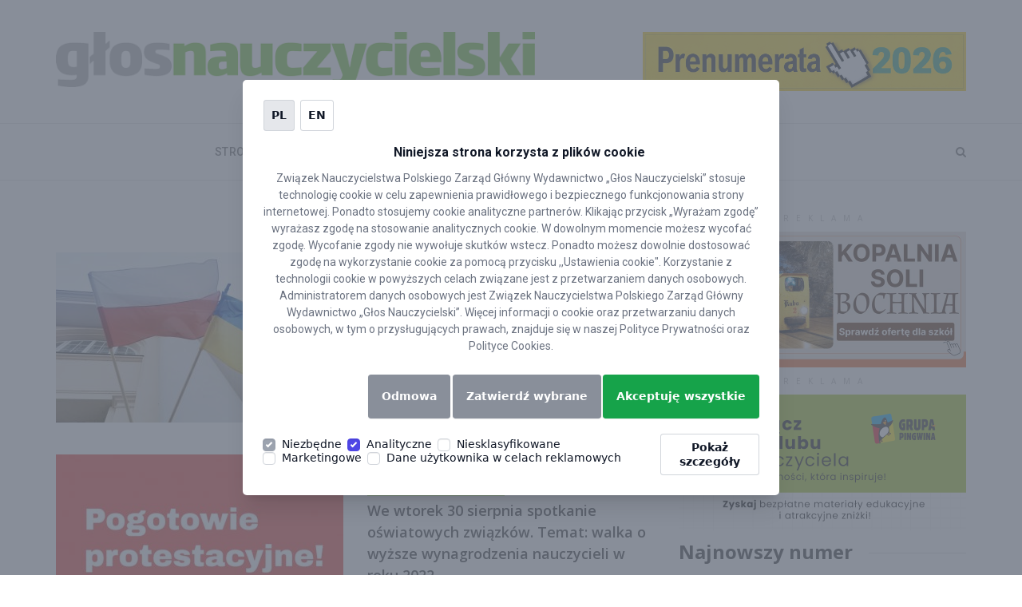

--- FILE ---
content_type: text/html; charset=UTF-8
request_url: https://glos.pl/2022/08/29
body_size: 15969
content:
<!DOCTYPE html>
<html lang="pl-PL">

<head>
    <meta charset="UTF-8">
    <meta http-equiv="X-UA-Compatible" content="IE=edge">
    <meta name="viewport" content="width=device-width, initial-scale=1">
    <link rel="pingback" href="https://glos.pl/xmlrpc.php">
            <!-- Favicon -->
        <link rel="icon" href="//glos.pl/assets/uploads/2019/02/favicon.png" type="image/x-icon" />
    <meta name='robots' content='noindex, follow' />

	<!-- This site is optimized with the Yoast SEO plugin v21.7 - https://yoast.com/wordpress/plugins/seo/ -->
	<title>29 sierpnia 2022 - Głos Nauczycielski</title>
	<meta property="og:locale" content="pl_PL" />
	<meta property="og:type" content="website" />
	<meta property="og:title" content="29 sierpnia 2022 - Głos Nauczycielski" />
	<meta property="og:url" content="https://glos.pl/2022/08/29" />
	<meta property="og:site_name" content="Głos Nauczycielski" />
	<meta name="twitter:card" content="summary_large_image" />
	<script type="application/ld+json" class="yoast-schema-graph">{"@context":"https://schema.org","@graph":[{"@type":"CollectionPage","@id":"https://glos.pl/2022/08/29","url":"https://glos.pl/2022/08/29","name":"29 sierpnia 2022 - Głos Nauczycielski","isPartOf":{"@id":"https://glos.pl/#website"},"primaryImageOfPage":{"@id":"https://glos.pl/2022/08/29#primaryimage"},"image":{"@id":"https://glos.pl/2022/08/29#primaryimage"},"thumbnailUrl":"https://glos.pl/assets/uploads/2022/04/UkrainaPolskaflagi.jpg","breadcrumb":{"@id":"https://glos.pl/2022/08/29#breadcrumb"},"inLanguage":"pl-PL"},{"@type":"ImageObject","inLanguage":"pl-PL","@id":"https://glos.pl/2022/08/29#primaryimage","url":"https://glos.pl/assets/uploads/2022/04/UkrainaPolskaflagi.jpg","contentUrl":"https://glos.pl/assets/uploads/2022/04/UkrainaPolskaflagi.jpg","width":1000,"height":688},{"@type":"BreadcrumbList","@id":"https://glos.pl/2022/08/29#breadcrumb","itemListElement":[{"@type":"ListItem","position":1,"name":"Home","item":"https://glos.pl/"},{"@type":"ListItem","position":2,"name":"Archives for 29 sierpnia 2022"}]},{"@type":"WebSite","@id":"https://glos.pl/#website","url":"https://glos.pl/","name":"Głos Nauczycielski","description":"ZNP","potentialAction":[{"@type":"SearchAction","target":{"@type":"EntryPoint","urlTemplate":"https://glos.pl/?s={search_term_string}"},"query-input":"required name=search_term_string"}],"inLanguage":"pl-PL"}]}</script>
	<!-- / Yoast SEO plugin. -->


<link rel='dns-prefetch' href='//fonts.googleapis.com' />
<link rel="alternate" type="application/rss+xml" title="Głos Nauczycielski &raquo; Kanał z wpisami" href="https://glos.pl/feed" />
<script type="text/javascript">
/* <![CDATA[ */
window._wpemojiSettings = {"baseUrl":"https:\/\/s.w.org\/images\/core\/emoji\/14.0.0\/72x72\/","ext":".png","svgUrl":"https:\/\/s.w.org\/images\/core\/emoji\/14.0.0\/svg\/","svgExt":".svg","source":{"concatemoji":"https:\/\/glos.pl\/wp-includes\/js\/wp-emoji-release.min.js"}};
/*! This file is auto-generated */
!function(i,n){var o,s,e;function c(e){try{var t={supportTests:e,timestamp:(new Date).valueOf()};sessionStorage.setItem(o,JSON.stringify(t))}catch(e){}}function p(e,t,n){e.clearRect(0,0,e.canvas.width,e.canvas.height),e.fillText(t,0,0);var t=new Uint32Array(e.getImageData(0,0,e.canvas.width,e.canvas.height).data),r=(e.clearRect(0,0,e.canvas.width,e.canvas.height),e.fillText(n,0,0),new Uint32Array(e.getImageData(0,0,e.canvas.width,e.canvas.height).data));return t.every(function(e,t){return e===r[t]})}function u(e,t,n){switch(t){case"flag":return n(e,"\ud83c\udff3\ufe0f\u200d\u26a7\ufe0f","\ud83c\udff3\ufe0f\u200b\u26a7\ufe0f")?!1:!n(e,"\ud83c\uddfa\ud83c\uddf3","\ud83c\uddfa\u200b\ud83c\uddf3")&&!n(e,"\ud83c\udff4\udb40\udc67\udb40\udc62\udb40\udc65\udb40\udc6e\udb40\udc67\udb40\udc7f","\ud83c\udff4\u200b\udb40\udc67\u200b\udb40\udc62\u200b\udb40\udc65\u200b\udb40\udc6e\u200b\udb40\udc67\u200b\udb40\udc7f");case"emoji":return!n(e,"\ud83e\udef1\ud83c\udffb\u200d\ud83e\udef2\ud83c\udfff","\ud83e\udef1\ud83c\udffb\u200b\ud83e\udef2\ud83c\udfff")}return!1}function f(e,t,n){var r="undefined"!=typeof WorkerGlobalScope&&self instanceof WorkerGlobalScope?new OffscreenCanvas(300,150):i.createElement("canvas"),a=r.getContext("2d",{willReadFrequently:!0}),o=(a.textBaseline="top",a.font="600 32px Arial",{});return e.forEach(function(e){o[e]=t(a,e,n)}),o}function t(e){var t=i.createElement("script");t.src=e,t.defer=!0,i.head.appendChild(t)}"undefined"!=typeof Promise&&(o="wpEmojiSettingsSupports",s=["flag","emoji"],n.supports={everything:!0,everythingExceptFlag:!0},e=new Promise(function(e){i.addEventListener("DOMContentLoaded",e,{once:!0})}),new Promise(function(t){var n=function(){try{var e=JSON.parse(sessionStorage.getItem(o));if("object"==typeof e&&"number"==typeof e.timestamp&&(new Date).valueOf()<e.timestamp+604800&&"object"==typeof e.supportTests)return e.supportTests}catch(e){}return null}();if(!n){if("undefined"!=typeof Worker&&"undefined"!=typeof OffscreenCanvas&&"undefined"!=typeof URL&&URL.createObjectURL&&"undefined"!=typeof Blob)try{var e="postMessage("+f.toString()+"("+[JSON.stringify(s),u.toString(),p.toString()].join(",")+"));",r=new Blob([e],{type:"text/javascript"}),a=new Worker(URL.createObjectURL(r),{name:"wpTestEmojiSupports"});return void(a.onmessage=function(e){c(n=e.data),a.terminate(),t(n)})}catch(e){}c(n=f(s,u,p))}t(n)}).then(function(e){for(var t in e)n.supports[t]=e[t],n.supports.everything=n.supports.everything&&n.supports[t],"flag"!==t&&(n.supports.everythingExceptFlag=n.supports.everythingExceptFlag&&n.supports[t]);n.supports.everythingExceptFlag=n.supports.everythingExceptFlag&&!n.supports.flag,n.DOMReady=!1,n.readyCallback=function(){n.DOMReady=!0}}).then(function(){return e}).then(function(){var e;n.supports.everything||(n.readyCallback(),(e=n.source||{}).concatemoji?t(e.concatemoji):e.wpemoji&&e.twemoji&&(t(e.twemoji),t(e.wpemoji)))}))}((window,document),window._wpemojiSettings);
/* ]]> */
</script>
<style id='wp-emoji-styles-inline-css' type='text/css'>

	img.wp-smiley, img.emoji {
		display: inline !important;
		border: none !important;
		box-shadow: none !important;
		height: 1em !important;
		width: 1em !important;
		margin: 0 0.07em !important;
		vertical-align: -0.1em !important;
		background: none !important;
		padding: 0 !important;
	}
</style>
<link rel='stylesheet' id='contact-form-7-css' href='https://glos.pl/assets/plugins/contact-form-7/includes/css/styles.css' type='text/css' media='all' />
<link rel='stylesheet' id='responsive-lightbox-swipebox-css' href='https://glos.pl/assets/plugins/responsive-lightbox/assets/swipebox/swipebox.min.css' type='text/css' media='all' />
<link rel='stylesheet' id='wp-polls-css' href='https://glos.pl/assets/plugins/wp-polls/polls-css.css' type='text/css' media='all' />
<style id='wp-polls-inline-css' type='text/css'>
.wp-polls .pollbar {
	margin: 1px;
	font-size: 6px;
	line-height: 8px;
	height: 8px;
	background: #69bf26;
	border: 1px solid #ababab;
}

</style>
<link rel='stylesheet' id='wpcf7-redirect-script-frontend-css' href='https://glos.pl/assets/plugins/wpcf7-redirect/build/css/wpcf7-redirect-frontend.min.css' type='text/css' media='all' />
<link rel='stylesheet' id='positive-fonts-css' href='https://fonts.googleapis.com/css?family=Roboto%3A300%2C400%2C400i%2C500%2C700%7COpen+Sans%3A400%2C600%2C700&#038;subset' type='text/css' media='all' />
<link rel='stylesheet' id='bootstrap-css' href='https://glos.pl/assets/themes/positive/assets/css/bootstrap.min.css' type='text/css' media='all' />
<link rel='stylesheet' id='animate-css' href='https://glos.pl/assets/themes/positive/assets/vendors/animate/animate.css' type='text/css' media='all' />
<link rel='stylesheet' id='linearicons-css' href='https://glos.pl/assets/themes/positive/assets/vendors/linearicons/Linearicons.css' type='text/css' media='all' />
<link rel='stylesheet' id='font-awesome-css' href='https://glos.pl/assets/plugins/js_composer/assets/lib/bower/font-awesome/css/font-awesome.min.css' type='text/css' media='all' />
<link rel='stylesheet' id='owl.carousel-css' href='https://glos.pl/assets/themes/positive/assets/vendors/owl_carousel/owl.carousel.css' type='text/css' media='all' />
<link rel='stylesheet' id='flexslider-css' href='https://glos.pl/assets/plugins/js_composer/assets/lib/bower/flexslider/flexslider.min.css' type='text/css' media='all' />
<link rel='stylesheet' id='camera-css' href='https://glos.pl/assets/themes/positive/assets/vendors/camera-slider/camera.css' type='text/css' media='all' />
<link rel='stylesheet' id='bootstrap-select-css' href='https://glos.pl/assets/themes/positive/assets/vendors/bootstrap-select/css/bootstrap-select.min.css' type='text/css' media='all' />
<link rel='stylesheet' id='magnific-popup-css' href='https://glos.pl/assets/themes/positive/assets/vendors/popup/magnific-popup.css' type='text/css' media='all' />
<link rel='stylesheet' id='positive-wpd-css' href='https://glos.pl/assets/themes/positive/assets/css/wpd-style.css' type='text/css' media='all' />
<link rel='stylesheet' id='positive-main-css' href='https://glos.pl/assets/themes/positive/assets/css/style.css' type='text/css' media='all' />
<link rel='stylesheet' id='positive-responsive-css' href='https://glos.pl/assets/themes/positive/assets/css/responsive.css' type='text/css' media='all' />
<style id='positive-responsive-inline-css' type='text/css'>

                    .header_aera .main_navbar li a {
                        color:  !important;
                    }
                    .page_logo, .header_aera {
                        background:  !important;
                    }
                    .top_header_area {
                        background: ;
                    }
                    .top_header_area .top_nav li a, .top_header_area .social_nav li a {
                        color: ;
                    }
                    .header_aera .main_navbar {
                        text-align: center;
                    }
                    .page-content {
                            padding-top: ;
                            padding-bottom: ;
                        }.pages_banner {
                            position: relative;
                            background: url() no-repeat;
                            background-position: center;
                            background-attachment: fixed;
                            background-size: cover;
                            z-index: 2;
                            padding-top: ;
                            padding-bottom: ;
                        }.pages_banner.blog_titlebar {
                            position: relative;
                            background: url() no-repeat !important;
                            background-position: center;
                            background-attachment: fixed;
                            background-size: cover;
                            z-index: 2;
                            padding-top: 220px !important;
                            padding-bottom: 190px !important;
                        }.recent_news_left .media .media-body .food_btn,
                        .tranding_news_area .tranding_news .item .food_btn,
                        .tranding_news_area .tranding_news-2 .item .food_btn,
                        .tranding_news_area .tranding_news_one .item .food_btn,
                        .main_news .food_btn {
                            font-size: 12px;
                            text-transform: uppercase;
                            background: #222222;
                            color: #ffffff;
                        }
                        .recent_news_left .media .media-body .food_btn:hover, .recent_news_left .media .media-body .food_btn:focus,
                        .main_news .food_btn:hover, .main_news .food_btn:focus,
                        .tranding_news_area .tranding_news .item .food_btn:hover, .tranding_news_area .tranding_news .item .food_btn:focus,
                        .tranding_news_area .tranding_news-2 .item .food_btn:hover, .tranding_news_area .tranding_news-2 .item .food_btn:focus,
                        .tranding_news_area .tranding_news_one .item .food_btn:hover, .tranding_news_area .tranding_news_one .item .food_btn:focus{
                            color: #222222;
                            background: #ffffff;
                        }
                        body {
                            font-family: Open Sans;
                            font-size: 14;
                            line-height: 1.4;
                            color: #333;
                            font-weight: ;
                        }
                        h1 {
                            font-size: 36px;
                            line-height: 1.3;
                            letter-spacing: normal;
                        }
                        h2 {
                            font-size: 30px;
                            line-height: 1.3;
                            letter-spacing: normal;
                        }
                        h3 {
                            font-size: 24px;
                            line-height: 1.3;
                            letter-spacing: normal;
                        }
                        h4 {
                            font-size: 18px;
                            line-height: 1.3;
                            letter-spacing: normal;
                        }
                        h5 {
                            font-size: 14px;
                            line-height: 1.3;
                            letter-spacing: normal;
                        }
                        h6 {
                            font-size: 12px;
                            line-height: 1.3;
                            letter-spacing: normal;
                        }
                        .tittle h2, .tittle_tow h2,
                        .searchForm .search_row .input-group input,
                        .recent_blog_area .recent_blog_carosel .item .blog_content a,
                        .tranding_news_area .tranding_news .item .tranding_content .tn_tittle,
                        .tranding_news_area .tranding_news-2 .item .tranding_content .tn_tittle,
                        .tranding_news_area .tranding_news_one .item .tranding_content .tn_tittle,
                        .main_news .news_tittle, .main_news .tranding_content .tn_tittle,
                        .next_prev ul li a, .recent_news_left .media .media-body .tn_tittle,
                        .recent_news_left .media .media-body .read_more,
                        .social_center .social_detils li,
                        .recent_news_tow_area .sed_labore_dol .sed_labore_images .sed_labore_content .tn_tittle,
                        .popular_news .media .media-body .tn_tittle,
                        .most_instagrammed_area .instagrammed .instagrammed_content a,
                        .main_banner_area .banner_content h2,
                        .main_pages_tittle h2, .pages_banner h2,
                        .jumboo_slider_area .jumboo_slider .slides li .slider_content h2,
                        .jumboo_slider_area .jumboo_slider .slides li .slider_content .redmore_btn,
                        .jumboo_slider_area .jumboo_carousel .slides li .travel_thmb a,
                        .slider_area .slider_inner .camera_caption div h2,
                        .slider_area .slider_inner_home .camera_caption div h2,
                        .slider_area .slider_inner .camera_caption div .redmore_btn,
                        .slider_area .slider_inner_home .camera_caption div .redmore_btn,
                        .photo_gallery_area #portfolios .portfolio .inner .text_row h4,
                        .client_content_area .media .media-body a,
                        .comments_area .comments_row .media .media-body a,
                        .leavea_comment .leavea_comment_row h2,
                        .leavea_comment .leavea_comment_row .post_comment button,
                        .sed_labore_big .sed_labore_content .tn_tittle,
                        .about_me .read_more, .popular_news_single .small_news a,
                        .breaking_news_area .breaking_news h4,
                        .travel_left_content_area .travel_left_row .travel_images .travel_sed_content .tn_tittle,
                        .travel_left_content_area .travel_left_row .travel_small_row .travel_small_images .travel_sed_content .tn_tittle,
                        .sed_post .sed_cont .tn_tittle, .enim_media .media-body .tn_tittle,
                        .home10posts .enim_big_post .tn_tittle, .home10posts .enim_big_post .read_more,
                        .business_news h2, .news_gallery_area .gallery_carousel .recent_video h5,
                        .recent_news_tow_area.single_content_area.single_content_tow .travel_images .travel_sed_content .tn_tittle,
                        .error_pages .error_content .error_text a,
                        .drop_line_area .drop_line_row .contact_from button,
                        .map_area .map_content h2,
                        .recent_news_tow_area.archive_area .recent_news_tow_row .archive_area .archive_panel_area .panel-default .panel-heading a,
                        .recent_news_tow_area.archive_area .recent_news_tow_row .archive_area .archive_panel_area .panel-default .panel-collapse .archive_panel_2 .panel-heading a,
                        .recent_news_tow_area.archive_area .recent_news_tow_row .archive_area .archive_panel_area .panel-default .panel-collapse .archive_panel_2 .panel-collapse .panel-body li a,
                        .header_aera .navbar-collapse .main_navbar .mega-menu .megamunu_dropdown .mega_news .main_news .tranding_content .tn_tittle,
                        .header_aera .navbar-collapse .main_navbar .mega-menu .megamunu_dropdown .mega_news .main_news .tranding_content ul li a,
                        .footer_area .footer_row .about h3,
                        .footer_area .footer_row .promoted h3,
                        .foter_black .footer_about h2
                        {
                          font-family: Open Sans;
                        }
                        .top_header_area .top_nav li a,
                        .top_header_area .select_lan .bootstrap-select button span,
                        .top_header_area .select_lan .bootstrap-select .dropdown-menu ul li a,
                        .header_aera .main_navbar li a,
                        .header_aera .main_navbar li.submenu ul li a,
                        .recent_blog_area .recent_blog_carosel .item .blog_content h6,
                        .tranding_news_area .tranding_news .item .food_btn,
                        .tranding_news_area .tranding_news-2 .item .food_btn,
                        .tranding_news_area .tranding_news_one .item .food_btn,
                        .main_news .food_btn, .main_news .tranding_content p,
                        .recent_news_left .media .media-left .food_btn,
                        .recent_news_left .media .media-body p,
                        .social_center .social_detils li a,
                        .recent_news_tow_area .recent_news_tow_row .popular_news .post_tag .tag li a,
                        .categories .categories_list li a,
                        .recent_news_tow_area .sed_labore_dol .sed_labore_images .sed_labore_content h5,
                        .recent_news_tow_area .sed_labore_dol .sed_labore_images .sed_labore_content p,
                        .tweets_row, .tweets_row ul li,
                        .protfolio_area .protfoli_carosel .item .item_hover li a,
                        .protfolio_area_tow .protfoli_carosel_tow .item .item_hover li a,
                        .subscribe_to_area .subscribe_paragraph,
                        .subscribe_to_area .search_from input,
                        .subscribe_to_area .search_from button,
                        .most_instagrammed_area .instagrammed .instagrammed_content h6,
                        .jumboo_slider_area .jumboo_slider .slides li .slider_content h5,
                        .jumboo_slider_area .jumboo_carousel .slides li .travel_thmb h5,
                        .slider_area .slider_inner .camera_caption div p, .slider_area .slider_inner_home .camera_caption div p,
                        .filters_row .projects_filters li,
                        .single_content_area .content_row .single_paragraph p,
                        .single_content_area .content_row .single_paragraph .italic_pragraph,
                        .single_content_area .content_row .single_paragraph .tag li a,
                        .client_content_area .media .media-body p,
                        .comments_area .comments_row .media .media-body span,
                        .comments_area .comments_row .media .media-body p,
                        .leavea_comment .leavea_comment_row .post_comment .input_box,
                        .sed_labore_big .sed_labore_content h5,
                        .sed_labore_big .sed_labore_content p,
                        .twitter_caros .twitter_items .items a,
                        .twitter_caros .twitter_items .items h5, .about_me p,
                        .breaking_news_area .breaking_news .webTicker li a,
                        .travel_left_content_area .travel_left_row .travel_images .travel_sed_content h5,
                        .travel_left_content_area .travel_left_row .travel_small_row .travel_small_images .travel_sed_content h5,
                        .sed_post .sed_cont h5, .sed_post .sed_cont p,
                        .home10posts .enim_big_post h5,
                        .home10posts .enim_big_post p,
                        .filter_by_area .filter_row .filter_seclect .bootstrap-select button,
                        .filter_by_area .filter_row .filter_seclect .bootstrap-select .dropdown-menu ul li a,
                        .search_by_area .search_by_row .search_row .input-group input,
                        .portfolio_popup .popup_row .popup_content p,
                        .portfolio_popup .popup_row .popup_content a, .about_area p,
                        .about_area .italic_pragraph,
                        .error_pages .error_content .error_text h1,
                        .error_pages .error_content .error_text h4,
                        .drop_line_area .drop_line_row .tittle p,
                        .drop_line_area .drop_line_row .contact_from .input_box,
                        .drop_line_tow .contact_info .tittle p,
                        .drop_line_tow .contact_info .contact h4,
                        .drop_line_tow .contact_info .contact li a,
                        .map_area .map_content .contact p,
                        .map_area .map_content .contact li a,
                        .recent_news_tow_area.archive_area .recent_news_tow_row .archive_area .para_tittle,
                        .header_aera .navbar-collapse .main_navbar .mega-menu .megamunu_dropdown .sub_col .sub-menu li a,
                        .footer_area .footer_row .about p,
                        .foter_black .footer_about p,
                        .copyright_area, .copyright_tow h4
                        {
                          font-family: Roboto;
                        }
                        .tittle_tow h2 {
                            font-size: 24px;
                            color: #222222;
                        }
                        ul.post_meta_box li a {
                            font-size: 12px !important;
                            color: #7f7f7f !important;
                        }.footer_area .footer_row .footer-widget p,
                        .footer_area .footer_row .footer-widget h3,
                        .footer_area .footer_row .promoted .main_news .tn_tittle {
                            color: ;
                        }
                        .footer_area .footer_row .footer-widget p,
                        .footer_area .footer_row .promoted .main_news .tn_tittle {
                            opacity: ;
                        }
                        .footer_area {
                            background: #f1f1f1
                        }
                       
</style>
<link rel='stylesheet' id='positive-root-css' href='https://glos.pl/assets/themes/positive/style.css' type='text/css' media='all' />
<script type="text/javascript" src="https://glos.pl/wp-includes/js/jquery/jquery.min.js" id="jquery-core-js"></script>
<script type="text/javascript" src="https://glos.pl/wp-includes/js/jquery/jquery-migrate.min.js" id="jquery-migrate-js"></script>
<script type="text/javascript" src="https://glos.pl/assets/plugins/responsive-lightbox/assets/swipebox/jquery.swipebox.min.js" id="responsive-lightbox-swipebox-js"></script>
<script type="text/javascript" src="https://glos.pl/wp-includes/js/underscore.min.js" id="underscore-js"></script>
<script type="text/javascript" src="https://glos.pl/assets/plugins/responsive-lightbox/assets/infinitescroll/infinite-scroll.pkgd.min.js" id="responsive-lightbox-infinite-scroll-js"></script>
<script type="text/javascript" id="responsive-lightbox-js-before">
/* <![CDATA[ */
var rlArgs = {"script":"swipebox","selector":"lightbox","customEvents":"","activeGalleries":true,"animation":true,"hideCloseButtonOnMobile":false,"removeBarsOnMobile":false,"hideBars":true,"hideBarsDelay":5000,"videoMaxWidth":1080,"useSVG":true,"loopAtEnd":false,"woocommerce_gallery":false,"ajaxurl":"https:\/\/glos.pl\/wp-admin\/admin-ajax.php","nonce":"88cd1b57b1","preview":false,"postId":39540,"scriptExtension":false};
/* ]]> */
</script>
<script type="text/javascript" src="https://glos.pl/assets/plugins/responsive-lightbox/js/front.js" id="responsive-lightbox-js"></script>
<!--[if lt IE 9]>
<script type="text/javascript" src="https://glos.pl/assets/themes/positive/assets/js/html5shiv.min.js" id="html5-js"></script>
<![endif]-->
<!--[if lt IE 9]>
<script type="text/javascript" src="https://glos.pl/assets/themes/positive/assets/js/respond.min.js" id="respond-js"></script>
<![endif]-->
<script type="text/javascript" src="https://glos.pl/assets/themes/positive/assets/vendors/flickrfeed/jflickrfeed.js" id="jflickrfeed-js"></script>
<link rel="EditURI" type="application/rsd+xml" title="RSD" href="https://glos.pl/xmlrpc.php?rsd" />

<!-- HFCM by 99 Robots - Snippet # 1: GTM NXTM -->
<script>
        window.dataLayer = window.dataLayer || [];

        function gtag() {
            window.dataLayer.push(arguments);
        }

        gtag('consent', 'default', {
            functionality_storage: 'granted',
            analytics_storage: 'granted',
            ad_storage: 'denied',
						ad_personalization: 'denied',
						ad_user_data: 'denied',
            personalization_storage: 'denied',
            security_storage: 'denied',
            wait_for_update: 5000,
        });
    </script>
<!-- Google Tag Manager -->
<script>(function(w,d,s,l,i){w[l]=w[l]||[];w[l].push({'gtm.start':
new Date().getTime(),event:'gtm.js'});var f=d.getElementsByTagName(s)[0],
j=d.createElement(s),dl=l!='dataLayer'?'&l='+l:'';j.async=true;j.src=
'https://www.googletagmanager.com/gtm.js?id='+i+dl;f.parentNode.insertBefore(j,f);
})(window,document,'script','dataLayer','GTM-NM4CVCV');</script>
<!-- End Google Tag Manager -->
<!-- /end HFCM by 99 Robots -->
<!-- HFCM by 99 Robots - Snippet # 3: gtm sc -->
<meta name="google-site-verification" content="JUi72r5JTlUD9tZnEdotoH-DWUY3Ww7wD7uJW2rpgv4" />
<!-- /end HFCM by 99 Robots -->
<!-- HFCM by 99 Robots - Snippet # 6: wydanie elektroniczne &gt; wpisy &gt; e-wydanie-promo d-none -->
<style>
	.e-wydanie-promo {display: none!important;}
</style>
<!-- /end HFCM by 99 Robots -->
<meta name="generator" content="Powered by WPBakery Page Builder - drag and drop page builder for WordPress."/>
<!--[if lte IE 9]><link rel="stylesheet" type="text/css" href="https://glos.pl/assets/plugins/js_composer/assets/css/vc_lte_ie9.min.css" media="screen"><![endif]-->
<style>.grecaptcha-badge{display:none !important}</style>
<noscript><style type="text/css"> .wpb_animate_when_almost_visible { opacity: 1; }</style></noscript>    </head>

<body data-rsssl=1 class="archive date single_sidebar_no wpb-js-composer js-comp-ver-5.4.5 vc_responsive">


    <style>
        .tag-badge {
            font: unset !important;
            font-weight: 500 !important;
            padding: 0.375rem 0.75rem !important;
            text-transform: uppercase !important;
            margin: 0 !important;
            font-size: 12px !important;
            line-height: 1.5 !important;
            width: fit-content !important;
        }

        .tag_btn {
            margin: 0 !important;
        }

        .row-tags {
            display: flex;
            flex-wrap: wrap;
            gap: 0.5rem;
        }

        .tn_tittle {
            font: unset !important;
            font-size: 18px !important;
            font-weight: 600 !important;
            line-height: 1.5 !important;
            margin-top: 5px !important;
        }

        .media-body p {
            font: unset !important;
            color: rgb(75 85 99) !important;
            padding: 0 !important;
            margin: 10px 0 0 0 !important;
        }

        .tittle_tow:after {
            bottom: 14px;
        }

        .sredni-baner {
            margin-block: 30px;
        }

        .footer_area {
            background-color: #fff;
            padding-top: 35px;
        }


        .wow {
            text-align: left;
            padding-bottom: 15px !important;
        }

        .recent_news_left .media.post-media .media-left img {
            height: auto;
            max-width: 100%;
            max-height: 213px;
            object-fit: cover;
        }


        .badge-sponsored {
            background: #c4c5c7;
            position: absolute;
            top: 185px;
            right: 10px;
            font-weight: 100;
            text-transform: uppercase;
        }

        .read_more {
            float: right;
            right: 30px;
            font-weight: 300 !important;
            color: rgb(75 85 99) !important;
        }

        .pytanie-ankieta {
            text-align: left !important;
        }

        .post_meta_box li {
            position: relative;
        }

        .post_meta_box li .badge-sponsored {
            top: -14px;
            left: 0;
            right: unset;
            font-size: 11px;
        }

        .recent_news_left .media .media-body ul li a {
            padding-right: 15px;
        }

        /* .page_logo a img {
            max-height: 70px; 
        }

        .page_logo_tow .logo {
            display: inline-block;
            float: left;
            width: 100%;
            text-align: left;
        }*/

        .page_logo .container {
            display: grid;
            align-content: center;
            column-gap: 13.5rem;
        }

        .page_logo .container::before {
            content: unset;
        }

        .page_logo_tow .logo {
            display: flex;
            align-items: end;
        }

        .carousel-indicators {
            bottom: 69px !important;
        }

        .post-content h2 {
            margin-left: 0;
        }

        .d-none {
            display: none;
        }

        .d-block {
            display: block;
        }

        .mt-2 {
            margin-top: 2rem;
        }

        @media(min-width:768px) {
            .d-md-block {
                display: block;
            }

            .d-md-none {
                display: none;
            }
        }


        @media(max-width:767px) {
            .header_aera .navbar-header .navbar-brand {
                padding-left: 15px;
            }

            .page_logo_tow .banner {
                padding: 15px 0;
            }

            .admin-bar .affix.header_aera {
                margin-top: 0 !important;
            }

            .fb-page span,
            .fb-page iframe {
                width: fit-content !important;
            }

            .item .carousel-caption {
                padding: 10px;
            }

            .item h3 {
                font-size: 15px;
            }

            .blog_page_wrap .col-md-8.recent_news_left {
                margin-top: 16px;
            }

            .sticky {
                padding: 15px 15px 25px !important;
            }

            .media_post_area>.sticky:nth-child(3) {
                margin-bottom: 20px !important;
            }

            .media_post_area>:not(.sticky) {
                margin-bottom: 30px !important;
            }

            .media .media-left {
                padding-top: 0px !important
            }

            .recent_news_left .media.post-media .media-left img {
                max-width: 100%;
            }

            .recent_news_ten2 .recent_news_tow_row .recent_news_left .media_post_area .media.post-media .media-left {
                max-height: 150px;
                margin-bottom: 15px;
            }

            .main_pages_tittle {
                padding-top: 10px;
            }

            .footer_area {
                padding: 50px 0 0 0;
            }

            .footer_area .copyright_area {
                font-size: 12px;
            }

            .page_sidebar div {
                max-width: 100%;
            }
        }

        @media(min-width:768px) {

            .sticky,
            .post-media {
                display: flex;
            }

            .sticky>div,
            .post-media>div {
                flex: 1;
            }


            .page_logo .container {
                grid-template-columns: 1fr 1fr;
            }
        }


        .d-flex {
            display: flex;
        }

        .social-link {
            --color-500: #4a5056;
            --color-50: #f6f8fb;
            transition: 0.2s all ease;
            font-size: 20px;
            color: var(--color-500);
            background-color: var(--color-50);
            justify-content: center;
            align-items: center;
            width: 50px;
            height: 50px;
            display: inline-flex;
            margin-right: 15px;
            border-radius: 0.5rem;
        }

        .social-link:hover {
            opacity: 1 !important;
            background-color: #e7ebf0 !important;
        }

        .o-icon {
            color: inherit;
            display: flex;
        }

        .o-icon img,
        .o-icon svg {
            color: inherit;
            height: 1em;
            width: 1em;
        }

        .o-icon--fa-brands path {
            fill: currentColor;
        }

        .r-adyw6z {
            font-size: 16px !important;
        }

        .r-1q9bdsx {
            border-radius: 0 !important;
        }

        .fb-container {
            background-image: linear-gradient(rgb(62 62 62 / 100%), rgb(255 255 255 / 0%)),
                url(/assets/img/glos-bg.webp);
            background-size: cover;
            background-position: 30% 30%;
            padding: 1rem;
            min-height: 140px;
            display: flex;
            flex-direction: column;
            justify-content: space-between;
        }

        .tt-container {
            background-image: linear-gradient(rgb(255 255 255 / 86%),
                    rgb(255 255 255 / 86%)),
                url(https://pbs.twimg.com/profile_banners/4853207782/1686139286/1500x500);
            background-size: cover;
            background-position: 30% 30%;
            min-height: 140px;
            display: flex;
            flex-direction: column;
            justify-content: space-between;
            border: solid 1px #9c9c9c;
            border-radius: 0px;
        }

        .d-flex {
            display: flex;
        }

        .d-flex img {
            box-shadow: 0 2px 13px #4b4848;
        }

        .d-flex p {
            margin: 0;
            text-shadow: 0 2px 3px #000000;
        }

        .tt-container>div {
            padding: 1rem;
        }

        .tt-container .d-flex p:first-of-type {
            color: #000000;
            text-shadow: unset;
            font-weight: bold;
            font-size: 2rem;
        }

        .tt-container .d-flex {
            border-bottom: 1px solid #9c9c9c;
        }

        .fb-container .d-flex p:first-of-type {
            font-size: 2rem;
            font-weight: 500;
            color: white;
            text-decoration: none;
        }

        .fb-container .d-flex p:not(:first-of-type) {
            font-size: 1.23rem;
            font-weight: 400;
            color: white;
        }

        .fb-container .bottom-btn span {
            border-radius: 2px;
            box-sizing: content-box;
            font-size: 12px;
            -webkit-font-smoothing: antialiased;
            font-weight: bold;
            justify-content: center;
            padding: 0 8px;
            position: relative;
            text-align: center;
            text-shadow: none;
            vertical-align: middle;
            background-color: #f5f6f7;
            border-color: #ccd0d5;
            color: #4b4f56;
            cursor: pointer;
            display: inline-block;
            text-decoration: none;
            white-space: nowrap;
            line-height: 22px;
            background-clip: padding-box;
            border: 1px solid rgba(0, 0, 0, 0.12);
            margin: 0;
            opacity: 1;
            display: flex;
            align-items: center;
            justify-content: center;
            width: fit-content;
            gap: 6px;
        }

        .tt-container .bottom-btn {
            margin-bottom: 5px;
        }

        .tt-container .bottom-btn span {
            background-color: #000000;
            color: #fff;
            padding: 8px 16px;
            border-radius: 20px;
            font-weight: bold;
        }

        .sp_5mhmaH8rzNW {
            background-image: url(https://static.xx.fbcdn.net/rsrc.php/v3/yw/r/UXtr_j2Fwe-.png);
            background-size: auto;
            background-repeat: no-repeat;
            display: inline-block;
            height: 12px;
            width: 12px;
        }

        .social-item-link:hover {
            text-decoration: none;
            opacity: 0.9;
        }

        .starsze a {
            list-style: none;
            text-align: center;
            padding-left: 25px;
            display: inline-block;
            font: 700 20px "Open Sans", serif;
            color: #222222;
            text-transform: uppercase;
        }

        #next-cookie-app {
            z-index: 2010;
            position: fixed;
        }

        .next-cookie-app-groups-list-wrap {
            gap: 1rem;
        }

        .next-cookie-app-header {
            margin-top: 15px !important;
        }

        .next-cookie-app-header-text {
            line-height: 1.5 !important;
            margin-top: 10px !important;
        }

        .next-cookie-app-change-language-button {
            padding: 10px !important;
        }

        .next-cookie-app-confirmation-wrap button {
            padding: 15px !important;
            line-height: 1.5 !important;
        }

        .next-cookie-app-cookie-groups-details-headline {
            margin-bottom: 1rem;
        }

        .next-cookie-app-show-details {
            margin-top: 15px !important;
        }

        .next-cookie-app-show-details-wrap button,
        .next-cookie-app-cookie-group-show-details {
            padding: 8px 10px !important;
            line-height: 1.3 !important;
            font-size: 14px !important;
        }

        .next-cookie-app-change-language-button:first-of-type {
            margin-right: 5px !important;
        }

        .next-cookie-app-groups-list-item-checkbox {
            width: 16px !important;
            height: 16px !important;
        }

        .next-cookie-app-groups-list-item-name {
            font-size: 14px !important;
            margin: 0 !important;
        }

        .next-cookie-app-details-wrap {
            margin-top: 30px !important;
        }

        .next-cookie-app-cookie-group-description {
            line-height: 1.5 !important;
        }

        .next-cookie-app-cookie-groups-details-general-introduction,
        .next-cookie-app-cookie-group-description,
        .next-cookie-app-cookie-group-details-wrap {
            line-height: 1.5 !important;
            font-size: 15px !important;
        }

        .next-cookie-app-cookie-groups-details-general-introduction-headline {
            margin-top: 30px !important;
            margin-bottom: 5px !important;
        }

        .next-cookie-app-confirmation-wrap,
        .next-cookie-app-groups-list-container {
            margin-top: 25px !important;
        }

        .next-cookie-app-app {
            padding: 2.5rem !important;
        }

        @media(min-width:640px) {
            .next-cookie-app-app {
                max-width: 672px !important;
            }
        }
    </style>
    <!-- searchForm -->
    <div class="searchForm">
            <span class="input-group-addon form_hide"><i class="lnr lnr-cross"></i></span>
            <div class="container">
                <form action="https://glos.pl/" class="row search_row m0">
                    <div class="input-group">
                        <input type="search" name="s" class="form-control" placeholder="Wyszukaj">
                    </div>
                </form>
            </div>
         </div>    <!-- End searchForm -->

    

<!-- Site Logo -->
<div class="page_logo page_logo_tow page_logo_nine">
    <div class="container">
        <a href="https://glos.pl/" class="logo">
            <img src="//glos.pl/assets/uploads/2019/03/logo_Głos-Nauczycielski-1.png" alt="Głos Nauczycielski">
        </a>

        		    <a class="banner reklamy-top reklamy-top-1" href="https://glos.pl/prenumerata">
                                                <img class="img-responsive lorem" src="https://glos.pl/assets/uploads/2025/10/Prenumerata_pop_2026.png" alt="Głos Nauczycielski">
                    </a>
		    </div>
</div>
<!-- End Site Logo -->


    <nav class="navbar navbar-default header_aera header_aera_tow header_aera_four headr_single" id="fixt_navbar">
        <div class="container">
            <!-- Brand and toggle get grouped for better mobile display -->
            <div class="navbar-header">
                <button type="button" class="navbar-toggle collapsed" data-toggle="collapse" data-target="#min_navbar">
                    <span class="sr-only"> Toggle navigation </span>
                    <span class="icon-bar"></span>
                    <span class="icon-bar"></span>
                    <span class="icon-bar"></span>
                </button>
                <a class="navbar-brand logo_smal" href="https://glos.pl/">
                    <img src="//glos.pl/assets/uploads/2019/03/logo_Głos-Nauczycielski-1.png" alt="Głos Nauczycielski">
                </a>
            </div>
            <div id="min_navbar" class="collapse navbar-collapse p0"><ul id="menu-glowne" class="nav navbar-nav main_navbar"><li id="menu-item-39" class="menu-item menu-item-type-post_type menu-item-object-page menu-item-home menu-item-39"><a title="Strona główna" href="https://glos.pl/">Strona główna<span class="point"></span>&nbsp;</a></li>
<li id="menu-item-38" class="menu-item menu-item-type-post_type menu-item-object-page current_page_parent menu-item-38"><a title="Aktualności" href="https://glos.pl/aktualnosci">Aktualności<span class="point"></span>&nbsp;</a></li>
<li id="menu-item-37" class="menu-item menu-item-type-post_type menu-item-object-page menu-item-37"><a title="O redakcji" href="https://glos.pl/o-redakcji">O redakcji<span class="point"></span>&nbsp;</a></li>
<li id="menu-item-36" class="menu-item menu-item-type-post_type menu-item-object-page menu-item-36"><a title="Patronaty" href="https://glos.pl/patronaty-gn">Patronaty<span class="point"></span>&nbsp;</a></li>
<li id="menu-item-35" class="menu-item menu-item-type-post_type menu-item-object-page menu-item-35"><a title="Reklama" href="https://glos.pl/reklama">Reklama<span class="point"></span>&nbsp;</a></li>
<li id="menu-item-34" class="menu-item menu-item-type-post_type menu-item-object-page menu-item-34"><a title="Prenumerata" href="https://glos.pl/prenumerata">Prenumerata<span class="point"></span>&nbsp;</a></li>
</ul></div>        </div>
        <!-- /.container -->
    </nav>


<!--start block grid area-->
<section class="recent_news_tow_area recent_news_eight recent_news_ten2 blog_page_wrap">
	<div class="container">
		<div class="row recent_news_tow_row">
			<div class="col-md-8 recent_news_left">
				<div class="media_post_area">
					

<div id="post-39540" class="media post-media post-39540 post type-post status-publish format-standard has-post-thumbnail hentry category-aktualnosci tag-dzieci tag-mlodziez tag-uchodzcy tag-ukraina tag-wojna export_to_embuk-export">
    <div class="media-left">
        <a class="" href="https://glos.pl/uchodzcy-z-ukrainy-odmladzaja-polske"><img width="360" height="250" src="https://glos.pl/assets/uploads/2022/04/UkrainaPolskaflagi-360x250.jpg" class="media-object wp-post-image" alt="" decoding="async" fetchpriority="high" /></a>
    </div>
    <div class="media-body">
        <div class="row-tags"><a href=" https://glos.pl/category/aktualnosci " class="food_btn tag-badge"> Aktualności </a>        <a href="https://glos.pl/tag/dzieci" class="tag_btn">DZIECI</a><a href="https://glos.pl/tag/mlodziez" class="tag_btn">MŁODZIEŻ</a><a href="https://glos.pl/tag/uchodzcy" class="tag_btn">UCHODŹCY</a><a href="https://glos.pl/tag/ukraina" class="tag_btn">Ukraina</a><a href="https://glos.pl/tag/wojna" class="tag_btn">WOJNA</a></div>        <a class="tn_tittle" href="https://glos.pl/uchodzcy-z-ukrainy-odmladzaja-polske">Uchodźcy z Ukrainy &#8222;odmładzają&#8221; Polskę</a>
            <ul class="post_meta_box "  >
        <li><a href="https://glos.pl/2022/08/29"><i class="fa fa-clock-o" aria-hidden="true"></i> 29 sierpnia 2022 </a></li>

                            </ul>
            <p> 3/4 uchodźców z Ukrainy mieszkających w Polsce nie ukończyło 40 lat. W populacji młodzieży nastolatki z Ukrainy stanowią ponad 8 proc., wśród&hellip; </p>
        <a class="read_more" href="https://glos.pl/uchodzcy-z-ukrainy-odmladzaja-polske"> czytaj więcej <i class="lnr lnr-arrow-right"></i></a>
    </div>
</div>

<div id="post-39534" class="media post-media post-39534 post type-post status-publish format-standard has-post-thumbnail hentry category-aktualnosci tag-pogotowie-protestacyjne tag-wynagrodzenia tag-znp export_to_embuk-export">
    <div class="media-left">
        <a class="" href="https://glos.pl/we-wtorek-30-sierpnia-spotkanie-oswiatowych-zwiazkow-temat-walka-o-wyzsze-wynagrodzenia-nauczycieli-w-roku-2022"><img width="360" height="250" src="https://glos.pl/assets/uploads/2022/08/pogotowie-protestacyjne_logo-360x250.jpg" class="media-object wp-post-image" alt="" decoding="async" /></a>
    </div>
    <div class="media-body">
        <div class="row-tags"><a href=" https://glos.pl/category/aktualnosci " class="food_btn tag-badge"> Aktualności </a>        <a href="https://glos.pl/tag/pogotowie-protestacyjne" class="tag_btn">pogotowie protestacyjne</a><a href="https://glos.pl/tag/wynagrodzenia" class="tag_btn">WYNAGRODZENIA</a><a href="https://glos.pl/tag/znp" class="tag_btn">ZNP</a></div>        <a class="tn_tittle" href="https://glos.pl/we-wtorek-30-sierpnia-spotkanie-oswiatowych-zwiazkow-temat-walka-o-wyzsze-wynagrodzenia-nauczycieli-w-roku-2022">We wtorek 30 sierpnia spotkanie oświatowych związków. Temat:  walka o wyższe wynagrodzenia nauczycieli w roku 2022.</a>
            <ul class="post_meta_box "  >
        <li><a href="https://glos.pl/2022/08/29"><i class="fa fa-clock-o" aria-hidden="true"></i> 29 sierpnia 2022 </a></li>

                            </ul>
            <p> We wtorek 30 sierpnia o godz. 13.00 odbędzie się spotkanie oświatowych związków zawodowych w Centrum Partnerstwa Społecznego „Dialog” - informuje Związek Nauczycielstwa&hellip; </p>
        <a class="read_more" href="https://glos.pl/we-wtorek-30-sierpnia-spotkanie-oswiatowych-zwiazkow-temat-walka-o-wyzsze-wynagrodzenia-nauczycieli-w-roku-2022"> czytaj więcej <i class="lnr lnr-arrow-right"></i></a>
    </div>
</div>

<div id="post-39537" class="media post-media post-39537 post type-post status-publish format-standard has-post-thumbnail hentry category-aktualnosci tag-covid tag-obostrzenia tag-pandemia">
    <div class="media-left">
        <a class="" href="https://glos.pl/obostrzenia-pandemiczne-przedluzone"><img width="360" height="250" src="https://glos.pl/assets/uploads/2021/12/korka-360x250.jpg" class="media-object wp-post-image" alt="" decoding="async" /></a>
    </div>
    <div class="media-body">
        <div class="row-tags"><a href=" https://glos.pl/category/aktualnosci " class="food_btn tag-badge"> Aktualności </a>        <a href="https://glos.pl/tag/covid" class="tag_btn">COVID</a><a href="https://glos.pl/tag/obostrzenia" class="tag_btn">OBOSTRZENIA</a><a href="https://glos.pl/tag/pandemia" class="tag_btn">pandemia</a></div>        <a class="tn_tittle" href="https://glos.pl/obostrzenia-pandemiczne-przedluzone">Obostrzenia pandemiczne przedłużone</a>
            <ul class="post_meta_box "  >
        <li><a href="https://glos.pl/2022/08/29"><i class="fa fa-clock-o" aria-hidden="true"></i> 29 sierpnia 2022 </a></li>

                            </ul>
            <p> Obecne obostrzenia pandemiczne zostaną przedłużone do 30 września 2022 r. Tak zakłada nowelizacja rozporządzenia w sprawie ustanowienia określonych ograniczeń, nakazów i zakazów&hellip; </p>
        <a class="read_more" href="https://glos.pl/obostrzenia-pandemiczne-przedluzone"> czytaj więcej <i class="lnr lnr-arrow-right"></i></a>
    </div>
</div>				</div>
				<div class="row m0 next_prev">
									</div>
			</div>
			<div class="col-md-4 popular_news recent_news_left other_pns page_sidebar tag3">
				
							
																<span class="reklama-title" style="margin-top: 0;">R &nbsp; E &nbsp; K &nbsp; L &nbsp; A &nbsp; M &nbsp; A</span>
								
								<a href="https://kopalnia-bochnia.pl/oferta-dla-szkol/?utm_source=glos&utm_medium=display&utm_campaign=glos_nauczycielski_luty26">
									<div class="promocja button">
										<div class="button-content">
											<img class="img-responsive" src="https://glos.pl/assets/uploads/2026/01/glos-nauczycielski-26720-x-340-px-2.jpg" />
										</div>
									</div>
								</a>
												
							
																<span class="reklama-title" style="margin-top: 0;">R &nbsp; E &nbsp; K &nbsp; L &nbsp; A &nbsp; M &nbsp; A</span>
								
								<a href="https://klubnauczyciela.grupapingwina.pl/">
									<div class="promocja button">
										<div class="button-content">
											<img class="img-responsive" src="https://glos.pl/assets/uploads/2026/01/720x340-baner-edu.png" />
										</div>
									</div>
								</a>
																																												
				<div class="title tittle_tow">
					<h2>Najnowszy numer</h2>
				</div>

				

						<div class="media">
							<div class="media-mini">
								<a href="https://glos.pl/wydanieelektroniczne/nr-3-4-21-28-stycznia-2026" title="Nr 3-4/21-28 stycznia 2026"><img width="320" height="388" src="https://glos.pl/assets/uploads/2026/01/GN_3-4_2026_cover-320x388.jpg" class="attachment-najnowszy-numer size-najnowszy-numer wp-post-image" alt="" decoding="async" loading="lazy" srcset="https://glos.pl/assets/uploads/2026/01/GN_3-4_2026_cover-320x388.jpg 320w, https://glos.pl/assets/uploads/2026/01/GN_3-4_2026_cover-700x850.jpg 700w, https://glos.pl/assets/uploads/2026/01/GN_3-4_2026_cover-263x320.jpg 263w, https://glos.pl/assets/uploads/2026/01/GN_3-4_2026_cover-265x320.jpg 265w" sizes="(max-width: 320px) 100vw, 320px" /></a></a>
							</div>
							<div class="media-body">
								<a class="tn_tittle" href="https://glos.pl/wydanieelektroniczne/nr-3-4-21-28-stycznia-2026">Reforma edukacji. MEN rusza w trasę. Pod presją czasu... </a>
								<ul class="post_meta_box ">
									<li><a href="http://droitthemes.com/positive/2017/01/20/"><i class="fa fa-clock-o" aria-hidden="true"></i> Nr 3-4/21-28 stycznia 2026 </a></li>
								</ul>
							</div>
							<div class="opis-numeru">
								Już za osiem miesięcy do przedszkoli oraz klas I i IV szkoły podstawowej wejdzie reforma „Kompas Jutra”. Czasu jest nawet mniej, uwzględniając wakacje (urlopy nauczycieli). Zegar tyka, a reforma jest w fazie projektów. Nie ma podręczników, przewodników metodycznych i co najważniejsze – podstawy programowej. Tymczasem MEN rusza w trasę, by zachęcać do zmian.<br />
➡️ Dr Łukasz Tupacz: Ta reforma nie ma twarzy.<br />
<br />
🔍 Oprócz tego w numerze:<br />
🔴 PEŁNYM GŁOSEM. Kompas? Uwaga na zakłócenia.<br />
🔴 WYNAGRODZENIA. Budżet na 2026 r. Kiedy waloryzacja?<br />
🔴 DYSKUSJA O OCENIANIU.  Dr Gabriela Olszowska: Jak oceniać ucznia?<br />
🔴 O TYM SIĘ MÓWI. Anglistka z Kielna: Nie zrobiłam niczego złego.<br />
🔴 34. FINAŁ WOŚP. Zdrowe brzuszki naszych dzieci!<br />
🔴 NASZA HISTORIA. Stanisław Nowak: Szkoła w duchu demokratycznym.<br />
🔴 ORTOGRAFIA. Co się zmieniło od 1 stycznia? Nie tylko Warszawianka.<br />
🔴 ZNANI NAUCZYCIELE. Sebastian Walczak: Ludwig Wittgenstein – dramatyczne pytanie o granice. <br />
🔴 PORADNIK. Tomasz Garstka. Jak uczyć się uczyć? Szkiełko i oko…<br />
🔴 AWANS ZAWODOWY. Beata Rechnio-Kołodziej: Refleksje awansowe nauczycieli.<br />
🔴 BLIŻEJ PRAWA. Nowy rok, nowe przepisy (2) Nauczycielskie świadczenia kompensacyjne; Kadry w oświacie. Nabycie prawa do dodatku za wysługę lat. <br />
👍 Polecamy!							</div>
							<a href="https://glos.pl/wydanieelektroniczne/nr-3-4-21-28-stycznia-2026" class="szczegoly-numeru">Szczegóły numeru</a>
						</div>


				

				<br /><br />

				<div class="categories">
					<div class="title tittle_tow">
						<h2>Ostatnie wydania:</h2>
					</div>

					
							<ul class="categories_list">
								<li class="cat-item cat-item-2 current-cat"><a href="https://glos.pl/wydanieelektroniczne/nr-3-4-21-28-stycznia-2026">Nr 3-4/21-28 stycznia 2026</a>
									<div class="podtytul">Reforma edukacji. MEN rusza w trasę. Pod presją czasu...</div>
								</li>
							</ul>

					
							<ul class="categories_list">
								<li class="cat-item cat-item-2 current-cat"><a href="https://glos.pl/wydanieelektroniczne/nr-1-2-7-14-stycznia-2026">Nr 1-2/7-14 stycznia 2026</a>
									<div class="podtytul">Priorytety oświatowe na nowy rok. Temat nr 1: PŁACE!</div>
								</li>
							</ul>

					
							<ul class="categories_list">
								<li class="cat-item cat-item-2 current-cat"><a href="https://glos.pl/wydanieelektroniczne/nr-51-52-17-24grudnia-2025">Nr 51-52/17-24 grudnia 2025</a>
									<div class="podtytul">Plusy, minusy i inne wypadki. Nasze podsumowanie 2025 r. w edukacji</div>
								</li>
							</ul>

					
							<ul class="categories_list">
								<li class="cat-item cat-item-2 current-cat"><a href="https://glos.pl/wydanieelektroniczne/nr-49-50-3-10-grudnia-2025">Nr 49-50/3-10 grudnia 2025</a>
									<div class="podtytul">Przygotowania do reformy edukacji – znamy nowe ramówki!</div>
								</li>
							</ul>

					
							<ul class="categories_list">
								<li class="cat-item cat-item-2 current-cat"><a href="https://glos.pl/wydanieelektroniczne/nr-47-48-19-26-listopada-2025">Nr 47-48/19-26 listopada 2025</a>
									<div class="podtytul">Ocena pracy – ważne zmiany! Kryteria i punktacja – jest cięcie!</div>
								</li>
							</ul>

					
				</div>


				<br /><br />




										
												
												

							
							<a href="https://glos.pl/prenumerata">
								<div class="sredni-baner button" style=" background-color:  ">
									<div class="button-content" style="background-repeat: no-repeat;  ">
																																									<img class="img-responsive nothing" src="https://glos.pl/assets/uploads/2025/05/Prenumerata_2026_4.png" />
																																							</div>
								</div>
							</a>

																	
												
												

															<span class="reklama-title" style="margin-top: 0;">R &nbsp; E &nbsp; K &nbsp; L &nbsp; A &nbsp; M &nbsp; A</span>
							
							<a href="https://edukacja.mtp.pl/pl/">
								<div class="sredni-baner button" style=" background-color:  ">
									<div class="button-content" style="background-repeat: no-repeat;  ">
																																									<img class="img-responsive nothing" src="https://glos.pl/assets/uploads/2024/06/Baner-Glos-Nauczycielski.png" />
																																							</div>
								</div>
							</a>

																	
												
												

							
							<a href="https://e.glos.pl">
								<div class="sredni-baner button" style=" background-color:  ">
									<div class="button-content" style="background-repeat: no-repeat;  ">
																																									<img class="img-responsive nothing" src="https://glos.pl/assets/uploads/2025/01/ekiosk_2026-4.png" />
																																							</div>
								</div>
							</a>

																	
												
												

															<span class="reklama-title" style="margin-top: 0;">R &nbsp; E &nbsp; K &nbsp; L &nbsp; A &nbsp; M &nbsp; A</span>
							
							<a href="https://znp.edu.pl/">
								<div class="sredni-baner button" style=" background-color:  ">
									<div class="button-content" style="background-repeat: no-repeat;  ">
																																									<img class="img-responsive nothing" src="https://glos.pl/assets/uploads/2024/05/znp_post_swieta_sylwester_2026-1.jpg" />
																																							</div>
								</div>
							</a>

																	
												
												

							
							<a href="https://glos.pl/tag/nauczyciel-roku">
								<div class="sredni-baner button" style=" background-color:  ">
									<div class="button-content" style="background-repeat: no-repeat;  ">
																																									<img class="img-responsive nothing" src="https://glos.pl/assets/uploads/2025/05/NR_2025.jpg" />
																																							</div>
								</div>
							</a>

																	
												
												

							
							<a href="https://e.glos.pl/#e-wydania">
								<div class="sredni-baner button" style=" background-color:  ">
									<div class="button-content" style="background-repeat: no-repeat;  ">
																																									<img class="img-responsive nothing" src="https://glos.pl/assets/uploads/2023/09/Glos_2026.jpg" />
																																							</div>
								</div>
							</a>

																	
												
												

															<span class="reklama-title" style="margin-top: 0;">R &nbsp; E &nbsp; K &nbsp; L &nbsp; A &nbsp; M &nbsp; A</span>
							
							<a href="https://znp.edu.pl/prawo-nauczycielki-prawo-nauczyciela-cykl-krotkich-porad-prawnych-znp/">
								<div class="sredni-baner button" style=" background-color:  ">
									<div class="button-content" style="background-repeat: no-repeat;  ">
																																									<img class="img-responsive nothing" src="https://glos.pl/assets/uploads/2022/07/Prawo-nauczyciela-Witryna-internetowa-1.jpg" />
																																							</div>
								</div>
							</a>

											
				<br /><br />

				

				<div id="polls-widget-3" class="widget_polls-widget right-sidebar-widget widget"><div class="title tittle_tow"><h2>Ankiety</h2></div><div id="polls-78" class="wp-polls">
	<form id="polls_form_78" class="wp-polls-form" action="/index.php" method="post">
		<p style="display: none;"><input type="hidden" id="poll_78_nonce" name="wp-polls-nonce" value="7d5df46109" /></p>
		<p style="display: none;"><input type="hidden" name="poll_id" value="78" /></p>
		<p style="display: none;"><input type="hidden" id="poll_multiple_ans_78" name="poll_multiple_ans_78" value="3" /></p>
		<p style="text-align: center" class="pytanie-ankieta"><strong>Nauczycielu, co Twoim zdaniem było największym rozczarowaniem w edukacji w 2025 roku? (można wskazać trzy odpowiedzi)</strong></p><div id="polls-78-ans" class="wp-polls-ans"><ul class="wp-polls-ul">
		<li><input type="checkbox" id="poll-answer-379" name="poll_78" value="379" /> <label for="poll-answer-379">waloryzacja (5 proc.) zamiast realnych podwyżek</label></li>
		<li><input type="checkbox" id="poll-answer-380" name="poll_78" value="380" /> <label for="poll-answer-380">edukacja zdrowotna jako przedmiot nieobowiązkowy</label></li>
		<li><input type="checkbox" id="poll-answer-381" name="poll_78" value="381" /> <label for="poll-answer-381">brak decyzji o przywróceniu prac domowych</label></li>
		<li><input type="checkbox" id="poll-answer-382" name="poll_78" value="382" /> <label for="poll-answer-382">"zamrożenie" projektu "Godne płace..." w Sejmie</label></li>
		<li><input type="checkbox" id="poll-answer-383" name="poll_78" value="383" /> <label for="poll-answer-383">błąd MEN ws. rozliczania godzin ponadwymiarowych</label></li>
		<li><input type="checkbox" id="poll-answer-384" name="poll_78" value="384" /> <label for="poll-answer-384">brak decyzji ws. rozszerzenia świadczeń kompensacyjnych</label></li>
		<li><input type="checkbox" id="poll-answer-385" name="poll_78" value="385" /> <label for="poll-answer-385">brak przywrócenia urlopów zdrowotnych w kontekście emerytury stażowej</label></li>
		<li><input type="checkbox" id="poll-answer-386" name="poll_78" value="386" /> <label for="poll-answer-386">wyhamowanie prac grup roboczych ws. pragmatyki zawodowej</label></li>
		<li><input type="checkbox" id="poll-answer-387" name="poll_78" value="387" /> <label for="poll-answer-387">brak decyzji ws. ucywilizowania postępowań dyscyplinarnych</label></li>
		<li><input type="checkbox" id="poll-answer-388" name="poll_78" value="388" /> <label for="poll-answer-388">brak zdecydowanych działań ws. odbudowy prestiżu nauczycieli</label></li>
		</ul><p style="text-align: center"><input type="button" name="vote" value="   Oddaj głos   " class="Buttons" onclick="poll_vote(78);" /></p><p style="text-align: center"><a href="#ViewPollResults" onclick="poll_result(78); return false;" title="Zobacz wyniki">Zobacz wyniki</a></p></div>
	</form>
</div>
<div id="polls-78-loading" class="wp-polls-loading"><img src="https://glos.pl/assets/plugins/wp-polls/images/loading.gif" width="16" height="16" alt="Loading ..." title="Loading ..." class="wp-polls-image" />&nbsp;Loading ...</div>
<script type="text/javascript">jQuery("#polls_form_78 :input").each(function (i){jQuery(this).attr("disabled","disabled")});</script></div>			</div>
		</div>
	</div>
</section>


    <footer class="footer_area ">
        <div class="container-fluid">
            <div class="row footer_row">
                
<!-- Footer Area -->
<div class="copyright_area">


            <nav class="navbar navbar-default header_aera header_aera_tow header_aera_four headr_single" id="fixt_navbar">
            <div class="container">
                <!-- Brand and toggle get grouped for better mobile display -->
                <div class="navbar-header">
                    <button type="button" class="navbar-toggle collapsed" data-toggle="collapse" data-target="#min_navbar">
                        <span class="sr-only"> Toggle navigation </span>
                        <span class="icon-bar"></span>
                        <span class="icon-bar"></span>
                        <span class="icon-bar"></span>
                    </button>
                    <a class="navbar-brand logo_smal" href="https://glos.pl/">
                        <img class="img-responsive" src="https://glos.pl/assets/uploads/2019/03/logo_Głos-Nauczycielski-1.png" alt="Głos Nauczycielski">
                    </a>
                </div>
                <div id="min_navbar" class="collapse navbar-collapse p0"><ul id="menu-stopka" class="nav navbar-nav main_navbar"><li id="menu-item-45" class="menu-item menu-item-type-post_type menu-item-object-page menu-item-45"><a title="Reklama" href="https://glos.pl/reklama">Reklama<span class="point"></span>&nbsp;</a></li>
<li id="menu-item-44" class="menu-item menu-item-type-post_type menu-item-object-page menu-item-44"><a title="Prenumerata" href="https://glos.pl/prenumerata">Prenumerata<span class="point"></span>&nbsp;</a></li>
<li id="menu-item-43" class="menu-item menu-item-type-post_type menu-item-object-page menu-item-43"><a title="Linki" href="https://glos.pl/linki">Linki<span class="point"></span>&nbsp;</a></li>
<li id="menu-item-42" class="menu-item menu-item-type-post_type menu-item-object-page menu-item-42"><a title="RODO" href="https://glos.pl/rodo">RODO<span class="point"></span>&nbsp;</a></li>
<li id="menu-item-41" class="menu-item menu-item-type-post_type menu-item-object-page menu-item-41"><a title="Regulamin" href="https://glos.pl/regulamin">Regulamin<span class="point"></span>&nbsp;</a></li>
<li id="menu-item-40" class="menu-item menu-item-type-post_type menu-item-object-page menu-item-40"><a title="Polityka prywatności" href="https://glos.pl/polityka-prywatnosci">Polityka prywatności<span class="point"></span>&nbsp;</a></li>
</ul></div>            </div>
            <!-- /.container -->
        </nav>
    
    © 2023 <a href="#">Głos Nauczycielski</a>, All Rights Reserved | Powered by <a href="http://nextima.pl">Nextima</a></div>
<!-- End Footer Area -->

<!-- HFCM by 99 Robots - Snippet # 2: Next Cookie Monster -->
<!-- Cookie App -->
<div id="next-cookie-app" data-id="018a95b5-1f49-7b87-8212-e7ba14ef5bb9"></div>
<script src="https://cm.nxtm.pl/dist/next-cookie-app.js"></script>
<!-- End Cookie App -->
<!-- Google Tag Manager (noscript) -->
<noscript><iframe src="https://www.googletagmanager.com/ns.html?id=GTM-NM4CVCV"
height="0" width="0" style="display:none;visibility:hidden"></iframe></noscript>
<!-- End Google Tag Manager (noscript) -->
<!-- /end HFCM by 99 Robots -->
			<script type="text/javascript">
				jQuery(document).ready(function(){
					var wpfcWpfcAjaxCall = function(polls){
						if(polls.length > 0){
							poll_id = polls.last().attr('id').match(/\d+/)[0];

							jQuery.ajax({
								type: 'POST', 
								url: pollsL10n.ajax_url,
								dataType : "json",
								data : {"action": "wpfc_wppolls_ajax_request", "poll_id": poll_id, "nonce" : "1bd6bc8763"},
								cache: false, 
								success: function(data){
									if(data === true){
										poll_result(poll_id);
									}else if(data === false){
										poll_booth(poll_id);
									}
									polls.length = polls.length - 1;

									setTimeout(function(){
										wpfcWpfcAjaxCall(polls);
									}, 1000);
								}
							});
						}
					};

					var polls = jQuery('div[id^=\"polls-\"][id$=\"-loading\"]');
					wpfcWpfcAjaxCall(polls);
				});
			</script><script type="text/javascript" src="https://glos.pl/assets/plugins/contact-form-7/includes/swv/js/index.js" id="swv-js"></script>
<script type="text/javascript" id="contact-form-7-js-extra">
/* <![CDATA[ */
var wpcf7 = {"api":{"root":"https:\/\/glos.pl\/wp-json\/","namespace":"contact-form-7\/v1"}};
/* ]]> */
</script>
<script type="text/javascript" src="https://glos.pl/assets/plugins/contact-form-7/includes/js/index.js" id="contact-form-7-js"></script>
<script type="text/javascript" id="wp-polls-js-extra">
/* <![CDATA[ */
var pollsL10n = {"ajax_url":"https:\/\/glos.pl\/wp-admin\/admin-ajax.php","text_wait":"Your last request is still being processed. Please wait a while ...","text_valid":"Please choose a valid poll answer.","text_multiple":"Maximum number of choices allowed: ","show_loading":"1","show_fading":"1"};
/* ]]> */
</script>
<script type="text/javascript" src="https://glos.pl/assets/plugins/wp-polls/polls-js.js" id="wp-polls-js"></script>
<script type="text/javascript" id="wpcf7-redirect-script-js-extra">
/* <![CDATA[ */
var wpcf7r = {"ajax_url":"https:\/\/glos.pl\/wp-admin\/admin-ajax.php"};
/* ]]> */
</script>
<script type="text/javascript" src="https://glos.pl/assets/plugins/wpcf7-redirect/build/js/wpcf7r-fe.js" id="wpcf7-redirect-script-js"></script>
<script type="text/javascript" src="https://glos.pl/assets/themes/positive/assets/js/bootstrap.min.js" id="bootstrap-js"></script>
<script type="text/javascript" src="https://glos.pl/assets/themes/positive/assets/js/carousel.js" id="carusel-js"></script>
<script type="text/javascript" src="https://glos.pl/assets/themes/positive/assets/vendors/animate/wow.min.js" id="wow-js"></script>
<script type="text/javascript" src="https://glos.pl/assets/themes/positive/assets/vendors/owl_carousel/owl.carousel.min.js" id="owl.carousel-js"></script>
<script type="text/javascript" src="https://glos.pl/assets/plugins/js_composer/assets/lib/bower/isotope/dist/isotope.pkgd.min.js" id="isotope-js"></script>
<script type="text/javascript" src="https://glos.pl/wp-includes/js/imagesloaded.min.js" id="imagesloaded-js"></script>
<script type="text/javascript" src="https://glos.pl/assets/themes/positive/assets/vendors/stellar/jquery.stellar.js" id="stellar-js"></script>
<script type="text/javascript" src="https://glos.pl/assets/themes/positive/assets/vendors/camera-slider/jquery.easing.1.3.js" id="easing-js"></script>
<script type="text/javascript" src="https://glos.pl/assets/themes/positive/assets/vendors/camera-slider/camera.min.js" id="camera-js"></script>
<script type="text/javascript" src="https://glos.pl/assets/plugins/js_composer/assets/lib/bower/flexslider/jquery.flexslider-min.js" id="flexslider-js"></script>
<script type="text/javascript" src="https://glos.pl/assets/themes/positive/assets/vendors/bootstrap-select/js/bootstrap-select.min.js" id="bootstrap-select-js"></script>
<script type="text/javascript" src="https://glos.pl/assets/themes/positive/assets/vendors/popup/jquery.magnific-popup.min.js" id="magnific-popup-js"></script>
<script type="text/javascript" src="https://glos.pl/assets/themes/positive/assets/vendors/Youtube-Video/js/simplePlayer.js" id="simplePlayer-js"></script>
<script type="text/javascript" src="https://glos.pl/assets/themes/positive/assets/vendors/text-scrolling/jquery.webticker.min.js" id="webticker-js"></script>
<script type="text/javascript" src="https://glos.pl/assets/themes/positive/assets/js/theme.js" id="positive-main-js"></script>
<script type="text/javascript" src="https://glos.pl/assets/themes/positive/assets/js/custom-script.js" id="positive-custom-js"></script>
<script type="text/javascript" src="https://www.google.com/recaptcha/api.js?render=6LcbutMqAAAAAFS5Uabm_ziMnSXX7BkYXdHPxrGl" id="google-recaptcha-js"></script>
<script type="text/javascript" src="https://glos.pl/wp-includes/js/dist/vendor/wp-polyfill-inert.min.js" id="wp-polyfill-inert-js"></script>
<script type="text/javascript" src="https://glos.pl/wp-includes/js/dist/vendor/regenerator-runtime.min.js" id="regenerator-runtime-js"></script>
<script type="text/javascript" src="https://glos.pl/wp-includes/js/dist/vendor/wp-polyfill.min.js" id="wp-polyfill-js"></script>
<script type="text/javascript" id="wpcf7-recaptcha-js-extra">
/* <![CDATA[ */
var wpcf7_recaptcha = {"sitekey":"6LcbutMqAAAAAFS5Uabm_ziMnSXX7BkYXdHPxrGl","actions":{"homepage":"homepage","contactform":"contactform"}};
/* ]]> */
</script>
<script type="text/javascript" src="https://glos.pl/assets/plugins/contact-form-7/modules/recaptcha/index.js" id="wpcf7-recaptcha-js"></script>

<script>
    var $ = jQuery.noConflict();

    $('.panel-collapse').on('show.bs.collapse', function() {
        $(this).siblings('.panel-heading').addClass('active');
    });

    $('.panel-collapse').on('hide.bs.collapse', function() {
        $(this).siblings('.panel-heading').removeClass('active');
    });

    $('.carousel').carousel({
        interval: 3000
    })
</script>

<script defer src="https://static.cloudflareinsights.com/beacon.min.js/vcd15cbe7772f49c399c6a5babf22c1241717689176015" integrity="sha512-ZpsOmlRQV6y907TI0dKBHq9Md29nnaEIPlkf84rnaERnq6zvWvPUqr2ft8M1aS28oN72PdrCzSjY4U6VaAw1EQ==" data-cf-beacon='{"version":"2024.11.0","token":"b3ddc510e48644d088cf59d465a630a5","r":1,"server_timing":{"name":{"cfCacheStatus":true,"cfEdge":true,"cfExtPri":true,"cfL4":true,"cfOrigin":true,"cfSpeedBrain":true},"location_startswith":null}}' crossorigin="anonymous"></script>
</body>

</html>

--- FILE ---
content_type: text/html; charset=UTF-8
request_url: https://glos.pl/wp-admin/admin-ajax.php
body_size: 266
content:
<div id="polls-78" class="wp-polls">
	<form id="polls_form_78" class="wp-polls-form" action="/wp-admin/admin-ajax.php" method="post">
		<p style="display: none;"><input type="hidden" id="poll_78_nonce" name="wp-polls-nonce" value="7d5df46109" /></p>
		<p style="display: none;"><input type="hidden" name="poll_id" value="78" /></p>
		<p style="display: none;"><input type="hidden" id="poll_multiple_ans_78" name="poll_multiple_ans_78" value="3" /></p>
		<p style="text-align: center" class="pytanie-ankieta"><strong>Nauczycielu, co Twoim zdaniem było największym rozczarowaniem w edukacji w 2025 roku? (można wskazać trzy odpowiedzi)</strong></p><div id="polls-78-ans" class="wp-polls-ans"><ul class="wp-polls-ul">
		<li><input type="checkbox" id="poll-answer-379" name="poll_78" value="379" /> <label for="poll-answer-379">waloryzacja (5 proc.) zamiast realnych podwyżek</label></li>
		<li><input type="checkbox" id="poll-answer-380" name="poll_78" value="380" /> <label for="poll-answer-380">edukacja zdrowotna jako przedmiot nieobowiązkowy</label></li>
		<li><input type="checkbox" id="poll-answer-381" name="poll_78" value="381" /> <label for="poll-answer-381">brak decyzji o przywróceniu prac domowych</label></li>
		<li><input type="checkbox" id="poll-answer-382" name="poll_78" value="382" /> <label for="poll-answer-382">"zamrożenie" projektu "Godne płace..." w Sejmie</label></li>
		<li><input type="checkbox" id="poll-answer-383" name="poll_78" value="383" /> <label for="poll-answer-383">błąd MEN ws. rozliczania godzin ponadwymiarowych</label></li>
		<li><input type="checkbox" id="poll-answer-384" name="poll_78" value="384" /> <label for="poll-answer-384">brak decyzji ws. rozszerzenia świadczeń kompensacyjnych</label></li>
		<li><input type="checkbox" id="poll-answer-385" name="poll_78" value="385" /> <label for="poll-answer-385">brak przywrócenia urlopów zdrowotnych w kontekście emerytury stażowej</label></li>
		<li><input type="checkbox" id="poll-answer-386" name="poll_78" value="386" /> <label for="poll-answer-386">wyhamowanie prac grup roboczych ws. pragmatyki zawodowej</label></li>
		<li><input type="checkbox" id="poll-answer-387" name="poll_78" value="387" /> <label for="poll-answer-387">brak decyzji ws. ucywilizowania postępowań dyscyplinarnych</label></li>
		<li><input type="checkbox" id="poll-answer-388" name="poll_78" value="388" /> <label for="poll-answer-388">brak zdecydowanych działań ws. odbudowy prestiżu nauczycieli</label></li>
		</ul><p style="text-align: center"><input type="button" name="vote" value="   Oddaj głos   " class="Buttons" onclick="poll_vote(78);" /></p><p style="text-align: center"><a href="#ViewPollResults" onclick="poll_result(78); return false;" title="Zobacz wyniki">Zobacz wyniki</a></p></div>
	</form>
</div>


--- FILE ---
content_type: text/html; charset=utf-8
request_url: https://www.google.com/recaptcha/api2/anchor?ar=1&k=6LcbutMqAAAAAFS5Uabm_ziMnSXX7BkYXdHPxrGl&co=aHR0cHM6Ly9nbG9zLnBsOjQ0Mw..&hl=en&v=PoyoqOPhxBO7pBk68S4YbpHZ&size=invisible&anchor-ms=20000&execute-ms=30000&cb=qgskoppokngy
body_size: 48756
content:
<!DOCTYPE HTML><html dir="ltr" lang="en"><head><meta http-equiv="Content-Type" content="text/html; charset=UTF-8">
<meta http-equiv="X-UA-Compatible" content="IE=edge">
<title>reCAPTCHA</title>
<style type="text/css">
/* cyrillic-ext */
@font-face {
  font-family: 'Roboto';
  font-style: normal;
  font-weight: 400;
  font-stretch: 100%;
  src: url(//fonts.gstatic.com/s/roboto/v48/KFO7CnqEu92Fr1ME7kSn66aGLdTylUAMa3GUBHMdazTgWw.woff2) format('woff2');
  unicode-range: U+0460-052F, U+1C80-1C8A, U+20B4, U+2DE0-2DFF, U+A640-A69F, U+FE2E-FE2F;
}
/* cyrillic */
@font-face {
  font-family: 'Roboto';
  font-style: normal;
  font-weight: 400;
  font-stretch: 100%;
  src: url(//fonts.gstatic.com/s/roboto/v48/KFO7CnqEu92Fr1ME7kSn66aGLdTylUAMa3iUBHMdazTgWw.woff2) format('woff2');
  unicode-range: U+0301, U+0400-045F, U+0490-0491, U+04B0-04B1, U+2116;
}
/* greek-ext */
@font-face {
  font-family: 'Roboto';
  font-style: normal;
  font-weight: 400;
  font-stretch: 100%;
  src: url(//fonts.gstatic.com/s/roboto/v48/KFO7CnqEu92Fr1ME7kSn66aGLdTylUAMa3CUBHMdazTgWw.woff2) format('woff2');
  unicode-range: U+1F00-1FFF;
}
/* greek */
@font-face {
  font-family: 'Roboto';
  font-style: normal;
  font-weight: 400;
  font-stretch: 100%;
  src: url(//fonts.gstatic.com/s/roboto/v48/KFO7CnqEu92Fr1ME7kSn66aGLdTylUAMa3-UBHMdazTgWw.woff2) format('woff2');
  unicode-range: U+0370-0377, U+037A-037F, U+0384-038A, U+038C, U+038E-03A1, U+03A3-03FF;
}
/* math */
@font-face {
  font-family: 'Roboto';
  font-style: normal;
  font-weight: 400;
  font-stretch: 100%;
  src: url(//fonts.gstatic.com/s/roboto/v48/KFO7CnqEu92Fr1ME7kSn66aGLdTylUAMawCUBHMdazTgWw.woff2) format('woff2');
  unicode-range: U+0302-0303, U+0305, U+0307-0308, U+0310, U+0312, U+0315, U+031A, U+0326-0327, U+032C, U+032F-0330, U+0332-0333, U+0338, U+033A, U+0346, U+034D, U+0391-03A1, U+03A3-03A9, U+03B1-03C9, U+03D1, U+03D5-03D6, U+03F0-03F1, U+03F4-03F5, U+2016-2017, U+2034-2038, U+203C, U+2040, U+2043, U+2047, U+2050, U+2057, U+205F, U+2070-2071, U+2074-208E, U+2090-209C, U+20D0-20DC, U+20E1, U+20E5-20EF, U+2100-2112, U+2114-2115, U+2117-2121, U+2123-214F, U+2190, U+2192, U+2194-21AE, U+21B0-21E5, U+21F1-21F2, U+21F4-2211, U+2213-2214, U+2216-22FF, U+2308-230B, U+2310, U+2319, U+231C-2321, U+2336-237A, U+237C, U+2395, U+239B-23B7, U+23D0, U+23DC-23E1, U+2474-2475, U+25AF, U+25B3, U+25B7, U+25BD, U+25C1, U+25CA, U+25CC, U+25FB, U+266D-266F, U+27C0-27FF, U+2900-2AFF, U+2B0E-2B11, U+2B30-2B4C, U+2BFE, U+3030, U+FF5B, U+FF5D, U+1D400-1D7FF, U+1EE00-1EEFF;
}
/* symbols */
@font-face {
  font-family: 'Roboto';
  font-style: normal;
  font-weight: 400;
  font-stretch: 100%;
  src: url(//fonts.gstatic.com/s/roboto/v48/KFO7CnqEu92Fr1ME7kSn66aGLdTylUAMaxKUBHMdazTgWw.woff2) format('woff2');
  unicode-range: U+0001-000C, U+000E-001F, U+007F-009F, U+20DD-20E0, U+20E2-20E4, U+2150-218F, U+2190, U+2192, U+2194-2199, U+21AF, U+21E6-21F0, U+21F3, U+2218-2219, U+2299, U+22C4-22C6, U+2300-243F, U+2440-244A, U+2460-24FF, U+25A0-27BF, U+2800-28FF, U+2921-2922, U+2981, U+29BF, U+29EB, U+2B00-2BFF, U+4DC0-4DFF, U+FFF9-FFFB, U+10140-1018E, U+10190-1019C, U+101A0, U+101D0-101FD, U+102E0-102FB, U+10E60-10E7E, U+1D2C0-1D2D3, U+1D2E0-1D37F, U+1F000-1F0FF, U+1F100-1F1AD, U+1F1E6-1F1FF, U+1F30D-1F30F, U+1F315, U+1F31C, U+1F31E, U+1F320-1F32C, U+1F336, U+1F378, U+1F37D, U+1F382, U+1F393-1F39F, U+1F3A7-1F3A8, U+1F3AC-1F3AF, U+1F3C2, U+1F3C4-1F3C6, U+1F3CA-1F3CE, U+1F3D4-1F3E0, U+1F3ED, U+1F3F1-1F3F3, U+1F3F5-1F3F7, U+1F408, U+1F415, U+1F41F, U+1F426, U+1F43F, U+1F441-1F442, U+1F444, U+1F446-1F449, U+1F44C-1F44E, U+1F453, U+1F46A, U+1F47D, U+1F4A3, U+1F4B0, U+1F4B3, U+1F4B9, U+1F4BB, U+1F4BF, U+1F4C8-1F4CB, U+1F4D6, U+1F4DA, U+1F4DF, U+1F4E3-1F4E6, U+1F4EA-1F4ED, U+1F4F7, U+1F4F9-1F4FB, U+1F4FD-1F4FE, U+1F503, U+1F507-1F50B, U+1F50D, U+1F512-1F513, U+1F53E-1F54A, U+1F54F-1F5FA, U+1F610, U+1F650-1F67F, U+1F687, U+1F68D, U+1F691, U+1F694, U+1F698, U+1F6AD, U+1F6B2, U+1F6B9-1F6BA, U+1F6BC, U+1F6C6-1F6CF, U+1F6D3-1F6D7, U+1F6E0-1F6EA, U+1F6F0-1F6F3, U+1F6F7-1F6FC, U+1F700-1F7FF, U+1F800-1F80B, U+1F810-1F847, U+1F850-1F859, U+1F860-1F887, U+1F890-1F8AD, U+1F8B0-1F8BB, U+1F8C0-1F8C1, U+1F900-1F90B, U+1F93B, U+1F946, U+1F984, U+1F996, U+1F9E9, U+1FA00-1FA6F, U+1FA70-1FA7C, U+1FA80-1FA89, U+1FA8F-1FAC6, U+1FACE-1FADC, U+1FADF-1FAE9, U+1FAF0-1FAF8, U+1FB00-1FBFF;
}
/* vietnamese */
@font-face {
  font-family: 'Roboto';
  font-style: normal;
  font-weight: 400;
  font-stretch: 100%;
  src: url(//fonts.gstatic.com/s/roboto/v48/KFO7CnqEu92Fr1ME7kSn66aGLdTylUAMa3OUBHMdazTgWw.woff2) format('woff2');
  unicode-range: U+0102-0103, U+0110-0111, U+0128-0129, U+0168-0169, U+01A0-01A1, U+01AF-01B0, U+0300-0301, U+0303-0304, U+0308-0309, U+0323, U+0329, U+1EA0-1EF9, U+20AB;
}
/* latin-ext */
@font-face {
  font-family: 'Roboto';
  font-style: normal;
  font-weight: 400;
  font-stretch: 100%;
  src: url(//fonts.gstatic.com/s/roboto/v48/KFO7CnqEu92Fr1ME7kSn66aGLdTylUAMa3KUBHMdazTgWw.woff2) format('woff2');
  unicode-range: U+0100-02BA, U+02BD-02C5, U+02C7-02CC, U+02CE-02D7, U+02DD-02FF, U+0304, U+0308, U+0329, U+1D00-1DBF, U+1E00-1E9F, U+1EF2-1EFF, U+2020, U+20A0-20AB, U+20AD-20C0, U+2113, U+2C60-2C7F, U+A720-A7FF;
}
/* latin */
@font-face {
  font-family: 'Roboto';
  font-style: normal;
  font-weight: 400;
  font-stretch: 100%;
  src: url(//fonts.gstatic.com/s/roboto/v48/KFO7CnqEu92Fr1ME7kSn66aGLdTylUAMa3yUBHMdazQ.woff2) format('woff2');
  unicode-range: U+0000-00FF, U+0131, U+0152-0153, U+02BB-02BC, U+02C6, U+02DA, U+02DC, U+0304, U+0308, U+0329, U+2000-206F, U+20AC, U+2122, U+2191, U+2193, U+2212, U+2215, U+FEFF, U+FFFD;
}
/* cyrillic-ext */
@font-face {
  font-family: 'Roboto';
  font-style: normal;
  font-weight: 500;
  font-stretch: 100%;
  src: url(//fonts.gstatic.com/s/roboto/v48/KFO7CnqEu92Fr1ME7kSn66aGLdTylUAMa3GUBHMdazTgWw.woff2) format('woff2');
  unicode-range: U+0460-052F, U+1C80-1C8A, U+20B4, U+2DE0-2DFF, U+A640-A69F, U+FE2E-FE2F;
}
/* cyrillic */
@font-face {
  font-family: 'Roboto';
  font-style: normal;
  font-weight: 500;
  font-stretch: 100%;
  src: url(//fonts.gstatic.com/s/roboto/v48/KFO7CnqEu92Fr1ME7kSn66aGLdTylUAMa3iUBHMdazTgWw.woff2) format('woff2');
  unicode-range: U+0301, U+0400-045F, U+0490-0491, U+04B0-04B1, U+2116;
}
/* greek-ext */
@font-face {
  font-family: 'Roboto';
  font-style: normal;
  font-weight: 500;
  font-stretch: 100%;
  src: url(//fonts.gstatic.com/s/roboto/v48/KFO7CnqEu92Fr1ME7kSn66aGLdTylUAMa3CUBHMdazTgWw.woff2) format('woff2');
  unicode-range: U+1F00-1FFF;
}
/* greek */
@font-face {
  font-family: 'Roboto';
  font-style: normal;
  font-weight: 500;
  font-stretch: 100%;
  src: url(//fonts.gstatic.com/s/roboto/v48/KFO7CnqEu92Fr1ME7kSn66aGLdTylUAMa3-UBHMdazTgWw.woff2) format('woff2');
  unicode-range: U+0370-0377, U+037A-037F, U+0384-038A, U+038C, U+038E-03A1, U+03A3-03FF;
}
/* math */
@font-face {
  font-family: 'Roboto';
  font-style: normal;
  font-weight: 500;
  font-stretch: 100%;
  src: url(//fonts.gstatic.com/s/roboto/v48/KFO7CnqEu92Fr1ME7kSn66aGLdTylUAMawCUBHMdazTgWw.woff2) format('woff2');
  unicode-range: U+0302-0303, U+0305, U+0307-0308, U+0310, U+0312, U+0315, U+031A, U+0326-0327, U+032C, U+032F-0330, U+0332-0333, U+0338, U+033A, U+0346, U+034D, U+0391-03A1, U+03A3-03A9, U+03B1-03C9, U+03D1, U+03D5-03D6, U+03F0-03F1, U+03F4-03F5, U+2016-2017, U+2034-2038, U+203C, U+2040, U+2043, U+2047, U+2050, U+2057, U+205F, U+2070-2071, U+2074-208E, U+2090-209C, U+20D0-20DC, U+20E1, U+20E5-20EF, U+2100-2112, U+2114-2115, U+2117-2121, U+2123-214F, U+2190, U+2192, U+2194-21AE, U+21B0-21E5, U+21F1-21F2, U+21F4-2211, U+2213-2214, U+2216-22FF, U+2308-230B, U+2310, U+2319, U+231C-2321, U+2336-237A, U+237C, U+2395, U+239B-23B7, U+23D0, U+23DC-23E1, U+2474-2475, U+25AF, U+25B3, U+25B7, U+25BD, U+25C1, U+25CA, U+25CC, U+25FB, U+266D-266F, U+27C0-27FF, U+2900-2AFF, U+2B0E-2B11, U+2B30-2B4C, U+2BFE, U+3030, U+FF5B, U+FF5D, U+1D400-1D7FF, U+1EE00-1EEFF;
}
/* symbols */
@font-face {
  font-family: 'Roboto';
  font-style: normal;
  font-weight: 500;
  font-stretch: 100%;
  src: url(//fonts.gstatic.com/s/roboto/v48/KFO7CnqEu92Fr1ME7kSn66aGLdTylUAMaxKUBHMdazTgWw.woff2) format('woff2');
  unicode-range: U+0001-000C, U+000E-001F, U+007F-009F, U+20DD-20E0, U+20E2-20E4, U+2150-218F, U+2190, U+2192, U+2194-2199, U+21AF, U+21E6-21F0, U+21F3, U+2218-2219, U+2299, U+22C4-22C6, U+2300-243F, U+2440-244A, U+2460-24FF, U+25A0-27BF, U+2800-28FF, U+2921-2922, U+2981, U+29BF, U+29EB, U+2B00-2BFF, U+4DC0-4DFF, U+FFF9-FFFB, U+10140-1018E, U+10190-1019C, U+101A0, U+101D0-101FD, U+102E0-102FB, U+10E60-10E7E, U+1D2C0-1D2D3, U+1D2E0-1D37F, U+1F000-1F0FF, U+1F100-1F1AD, U+1F1E6-1F1FF, U+1F30D-1F30F, U+1F315, U+1F31C, U+1F31E, U+1F320-1F32C, U+1F336, U+1F378, U+1F37D, U+1F382, U+1F393-1F39F, U+1F3A7-1F3A8, U+1F3AC-1F3AF, U+1F3C2, U+1F3C4-1F3C6, U+1F3CA-1F3CE, U+1F3D4-1F3E0, U+1F3ED, U+1F3F1-1F3F3, U+1F3F5-1F3F7, U+1F408, U+1F415, U+1F41F, U+1F426, U+1F43F, U+1F441-1F442, U+1F444, U+1F446-1F449, U+1F44C-1F44E, U+1F453, U+1F46A, U+1F47D, U+1F4A3, U+1F4B0, U+1F4B3, U+1F4B9, U+1F4BB, U+1F4BF, U+1F4C8-1F4CB, U+1F4D6, U+1F4DA, U+1F4DF, U+1F4E3-1F4E6, U+1F4EA-1F4ED, U+1F4F7, U+1F4F9-1F4FB, U+1F4FD-1F4FE, U+1F503, U+1F507-1F50B, U+1F50D, U+1F512-1F513, U+1F53E-1F54A, U+1F54F-1F5FA, U+1F610, U+1F650-1F67F, U+1F687, U+1F68D, U+1F691, U+1F694, U+1F698, U+1F6AD, U+1F6B2, U+1F6B9-1F6BA, U+1F6BC, U+1F6C6-1F6CF, U+1F6D3-1F6D7, U+1F6E0-1F6EA, U+1F6F0-1F6F3, U+1F6F7-1F6FC, U+1F700-1F7FF, U+1F800-1F80B, U+1F810-1F847, U+1F850-1F859, U+1F860-1F887, U+1F890-1F8AD, U+1F8B0-1F8BB, U+1F8C0-1F8C1, U+1F900-1F90B, U+1F93B, U+1F946, U+1F984, U+1F996, U+1F9E9, U+1FA00-1FA6F, U+1FA70-1FA7C, U+1FA80-1FA89, U+1FA8F-1FAC6, U+1FACE-1FADC, U+1FADF-1FAE9, U+1FAF0-1FAF8, U+1FB00-1FBFF;
}
/* vietnamese */
@font-face {
  font-family: 'Roboto';
  font-style: normal;
  font-weight: 500;
  font-stretch: 100%;
  src: url(//fonts.gstatic.com/s/roboto/v48/KFO7CnqEu92Fr1ME7kSn66aGLdTylUAMa3OUBHMdazTgWw.woff2) format('woff2');
  unicode-range: U+0102-0103, U+0110-0111, U+0128-0129, U+0168-0169, U+01A0-01A1, U+01AF-01B0, U+0300-0301, U+0303-0304, U+0308-0309, U+0323, U+0329, U+1EA0-1EF9, U+20AB;
}
/* latin-ext */
@font-face {
  font-family: 'Roboto';
  font-style: normal;
  font-weight: 500;
  font-stretch: 100%;
  src: url(//fonts.gstatic.com/s/roboto/v48/KFO7CnqEu92Fr1ME7kSn66aGLdTylUAMa3KUBHMdazTgWw.woff2) format('woff2');
  unicode-range: U+0100-02BA, U+02BD-02C5, U+02C7-02CC, U+02CE-02D7, U+02DD-02FF, U+0304, U+0308, U+0329, U+1D00-1DBF, U+1E00-1E9F, U+1EF2-1EFF, U+2020, U+20A0-20AB, U+20AD-20C0, U+2113, U+2C60-2C7F, U+A720-A7FF;
}
/* latin */
@font-face {
  font-family: 'Roboto';
  font-style: normal;
  font-weight: 500;
  font-stretch: 100%;
  src: url(//fonts.gstatic.com/s/roboto/v48/KFO7CnqEu92Fr1ME7kSn66aGLdTylUAMa3yUBHMdazQ.woff2) format('woff2');
  unicode-range: U+0000-00FF, U+0131, U+0152-0153, U+02BB-02BC, U+02C6, U+02DA, U+02DC, U+0304, U+0308, U+0329, U+2000-206F, U+20AC, U+2122, U+2191, U+2193, U+2212, U+2215, U+FEFF, U+FFFD;
}
/* cyrillic-ext */
@font-face {
  font-family: 'Roboto';
  font-style: normal;
  font-weight: 900;
  font-stretch: 100%;
  src: url(//fonts.gstatic.com/s/roboto/v48/KFO7CnqEu92Fr1ME7kSn66aGLdTylUAMa3GUBHMdazTgWw.woff2) format('woff2');
  unicode-range: U+0460-052F, U+1C80-1C8A, U+20B4, U+2DE0-2DFF, U+A640-A69F, U+FE2E-FE2F;
}
/* cyrillic */
@font-face {
  font-family: 'Roboto';
  font-style: normal;
  font-weight: 900;
  font-stretch: 100%;
  src: url(//fonts.gstatic.com/s/roboto/v48/KFO7CnqEu92Fr1ME7kSn66aGLdTylUAMa3iUBHMdazTgWw.woff2) format('woff2');
  unicode-range: U+0301, U+0400-045F, U+0490-0491, U+04B0-04B1, U+2116;
}
/* greek-ext */
@font-face {
  font-family: 'Roboto';
  font-style: normal;
  font-weight: 900;
  font-stretch: 100%;
  src: url(//fonts.gstatic.com/s/roboto/v48/KFO7CnqEu92Fr1ME7kSn66aGLdTylUAMa3CUBHMdazTgWw.woff2) format('woff2');
  unicode-range: U+1F00-1FFF;
}
/* greek */
@font-face {
  font-family: 'Roboto';
  font-style: normal;
  font-weight: 900;
  font-stretch: 100%;
  src: url(//fonts.gstatic.com/s/roboto/v48/KFO7CnqEu92Fr1ME7kSn66aGLdTylUAMa3-UBHMdazTgWw.woff2) format('woff2');
  unicode-range: U+0370-0377, U+037A-037F, U+0384-038A, U+038C, U+038E-03A1, U+03A3-03FF;
}
/* math */
@font-face {
  font-family: 'Roboto';
  font-style: normal;
  font-weight: 900;
  font-stretch: 100%;
  src: url(//fonts.gstatic.com/s/roboto/v48/KFO7CnqEu92Fr1ME7kSn66aGLdTylUAMawCUBHMdazTgWw.woff2) format('woff2');
  unicode-range: U+0302-0303, U+0305, U+0307-0308, U+0310, U+0312, U+0315, U+031A, U+0326-0327, U+032C, U+032F-0330, U+0332-0333, U+0338, U+033A, U+0346, U+034D, U+0391-03A1, U+03A3-03A9, U+03B1-03C9, U+03D1, U+03D5-03D6, U+03F0-03F1, U+03F4-03F5, U+2016-2017, U+2034-2038, U+203C, U+2040, U+2043, U+2047, U+2050, U+2057, U+205F, U+2070-2071, U+2074-208E, U+2090-209C, U+20D0-20DC, U+20E1, U+20E5-20EF, U+2100-2112, U+2114-2115, U+2117-2121, U+2123-214F, U+2190, U+2192, U+2194-21AE, U+21B0-21E5, U+21F1-21F2, U+21F4-2211, U+2213-2214, U+2216-22FF, U+2308-230B, U+2310, U+2319, U+231C-2321, U+2336-237A, U+237C, U+2395, U+239B-23B7, U+23D0, U+23DC-23E1, U+2474-2475, U+25AF, U+25B3, U+25B7, U+25BD, U+25C1, U+25CA, U+25CC, U+25FB, U+266D-266F, U+27C0-27FF, U+2900-2AFF, U+2B0E-2B11, U+2B30-2B4C, U+2BFE, U+3030, U+FF5B, U+FF5D, U+1D400-1D7FF, U+1EE00-1EEFF;
}
/* symbols */
@font-face {
  font-family: 'Roboto';
  font-style: normal;
  font-weight: 900;
  font-stretch: 100%;
  src: url(//fonts.gstatic.com/s/roboto/v48/KFO7CnqEu92Fr1ME7kSn66aGLdTylUAMaxKUBHMdazTgWw.woff2) format('woff2');
  unicode-range: U+0001-000C, U+000E-001F, U+007F-009F, U+20DD-20E0, U+20E2-20E4, U+2150-218F, U+2190, U+2192, U+2194-2199, U+21AF, U+21E6-21F0, U+21F3, U+2218-2219, U+2299, U+22C4-22C6, U+2300-243F, U+2440-244A, U+2460-24FF, U+25A0-27BF, U+2800-28FF, U+2921-2922, U+2981, U+29BF, U+29EB, U+2B00-2BFF, U+4DC0-4DFF, U+FFF9-FFFB, U+10140-1018E, U+10190-1019C, U+101A0, U+101D0-101FD, U+102E0-102FB, U+10E60-10E7E, U+1D2C0-1D2D3, U+1D2E0-1D37F, U+1F000-1F0FF, U+1F100-1F1AD, U+1F1E6-1F1FF, U+1F30D-1F30F, U+1F315, U+1F31C, U+1F31E, U+1F320-1F32C, U+1F336, U+1F378, U+1F37D, U+1F382, U+1F393-1F39F, U+1F3A7-1F3A8, U+1F3AC-1F3AF, U+1F3C2, U+1F3C4-1F3C6, U+1F3CA-1F3CE, U+1F3D4-1F3E0, U+1F3ED, U+1F3F1-1F3F3, U+1F3F5-1F3F7, U+1F408, U+1F415, U+1F41F, U+1F426, U+1F43F, U+1F441-1F442, U+1F444, U+1F446-1F449, U+1F44C-1F44E, U+1F453, U+1F46A, U+1F47D, U+1F4A3, U+1F4B0, U+1F4B3, U+1F4B9, U+1F4BB, U+1F4BF, U+1F4C8-1F4CB, U+1F4D6, U+1F4DA, U+1F4DF, U+1F4E3-1F4E6, U+1F4EA-1F4ED, U+1F4F7, U+1F4F9-1F4FB, U+1F4FD-1F4FE, U+1F503, U+1F507-1F50B, U+1F50D, U+1F512-1F513, U+1F53E-1F54A, U+1F54F-1F5FA, U+1F610, U+1F650-1F67F, U+1F687, U+1F68D, U+1F691, U+1F694, U+1F698, U+1F6AD, U+1F6B2, U+1F6B9-1F6BA, U+1F6BC, U+1F6C6-1F6CF, U+1F6D3-1F6D7, U+1F6E0-1F6EA, U+1F6F0-1F6F3, U+1F6F7-1F6FC, U+1F700-1F7FF, U+1F800-1F80B, U+1F810-1F847, U+1F850-1F859, U+1F860-1F887, U+1F890-1F8AD, U+1F8B0-1F8BB, U+1F8C0-1F8C1, U+1F900-1F90B, U+1F93B, U+1F946, U+1F984, U+1F996, U+1F9E9, U+1FA00-1FA6F, U+1FA70-1FA7C, U+1FA80-1FA89, U+1FA8F-1FAC6, U+1FACE-1FADC, U+1FADF-1FAE9, U+1FAF0-1FAF8, U+1FB00-1FBFF;
}
/* vietnamese */
@font-face {
  font-family: 'Roboto';
  font-style: normal;
  font-weight: 900;
  font-stretch: 100%;
  src: url(//fonts.gstatic.com/s/roboto/v48/KFO7CnqEu92Fr1ME7kSn66aGLdTylUAMa3OUBHMdazTgWw.woff2) format('woff2');
  unicode-range: U+0102-0103, U+0110-0111, U+0128-0129, U+0168-0169, U+01A0-01A1, U+01AF-01B0, U+0300-0301, U+0303-0304, U+0308-0309, U+0323, U+0329, U+1EA0-1EF9, U+20AB;
}
/* latin-ext */
@font-face {
  font-family: 'Roboto';
  font-style: normal;
  font-weight: 900;
  font-stretch: 100%;
  src: url(//fonts.gstatic.com/s/roboto/v48/KFO7CnqEu92Fr1ME7kSn66aGLdTylUAMa3KUBHMdazTgWw.woff2) format('woff2');
  unicode-range: U+0100-02BA, U+02BD-02C5, U+02C7-02CC, U+02CE-02D7, U+02DD-02FF, U+0304, U+0308, U+0329, U+1D00-1DBF, U+1E00-1E9F, U+1EF2-1EFF, U+2020, U+20A0-20AB, U+20AD-20C0, U+2113, U+2C60-2C7F, U+A720-A7FF;
}
/* latin */
@font-face {
  font-family: 'Roboto';
  font-style: normal;
  font-weight: 900;
  font-stretch: 100%;
  src: url(//fonts.gstatic.com/s/roboto/v48/KFO7CnqEu92Fr1ME7kSn66aGLdTylUAMa3yUBHMdazQ.woff2) format('woff2');
  unicode-range: U+0000-00FF, U+0131, U+0152-0153, U+02BB-02BC, U+02C6, U+02DA, U+02DC, U+0304, U+0308, U+0329, U+2000-206F, U+20AC, U+2122, U+2191, U+2193, U+2212, U+2215, U+FEFF, U+FFFD;
}

</style>
<link rel="stylesheet" type="text/css" href="https://www.gstatic.com/recaptcha/releases/PoyoqOPhxBO7pBk68S4YbpHZ/styles__ltr.css">
<script nonce="hIpX30JO4nKO6M1X9PssOA" type="text/javascript">window['__recaptcha_api'] = 'https://www.google.com/recaptcha/api2/';</script>
<script type="text/javascript" src="https://www.gstatic.com/recaptcha/releases/PoyoqOPhxBO7pBk68S4YbpHZ/recaptcha__en.js" nonce="hIpX30JO4nKO6M1X9PssOA">
      
    </script></head>
<body><div id="rc-anchor-alert" class="rc-anchor-alert"></div>
<input type="hidden" id="recaptcha-token" value="[base64]">
<script type="text/javascript" nonce="hIpX30JO4nKO6M1X9PssOA">
      recaptcha.anchor.Main.init("[\x22ainput\x22,[\x22bgdata\x22,\x22\x22,\[base64]/[base64]/[base64]/[base64]/[base64]/[base64]/KGcoTywyNTMsTy5PKSxVRyhPLEMpKTpnKE8sMjUzLEMpLE8pKSxsKSksTykpfSxieT1mdW5jdGlvbihDLE8sdSxsKXtmb3IobD0odT1SKEMpLDApO08+MDtPLS0pbD1sPDw4fFooQyk7ZyhDLHUsbCl9LFVHPWZ1bmN0aW9uKEMsTyl7Qy5pLmxlbmd0aD4xMDQ/[base64]/[base64]/[base64]/[base64]/[base64]/[base64]/[base64]\\u003d\x22,\[base64]\x22,\[base64]/wpTDu3zCmEleN8K/VmrDjsKaWB7CoznDrMKgH8OAwqphES/CtSTCqglvw5TDnHnDhsO+wqIDOy5/[base64]/DhsOXwrU+Q0AlwqvCklk3F3I+wpR6XsKBf8OMOkdhWMOuFBjDnH3CqRM0EgVxS8OCw5/CkVdmw6w2GkcZwqNnbGfCohXCl8OGakFUVsO0HcOPwr4swrbCt8KjanBpw4/CuEx+wrsDOMOVTiggZiw0QcKgw7vDocOnworCsMOew5dVwqlmVBXDmsKndUXCmgpfwrFpc8KdwrjCssKFw4LDgMOJw7Qywpsiw7fDmMKVIsKywobDu3deVGDCpcOqw5R8w6sSwooQwo/CtiEcTApdDnlnWsOyBcO8S8KpwqXCocKXZ8O+w6xcwoV2w5koOCHCjgwQYAXCkBzCucKNw6bClnxjQsO3w5jClcKMS8Ojw6vCukFEw4TCm2ALw7h5McKtIVrCo0tIXMO2BMKtGsK+w4AbwpsFeMOYw7/[base64]/DvsKZPcKowrEKwqDDiBLDu8O6w6zDokAbw4Mxw7zDpMKVAXIDPMOSPsKuU8Ofwo92w4o/NynDoXc+XsKmwrsvwpDDlBHCuQLDiRrCosObwrbCusOgaTYnb8ODw5PDvsO3w5/Cg8O6MGzCo2jChsOaUMK4w7JAwpfCnMOHwq1ww41RUhsxw5vCqsONA8Osw4tuwp3Dl3/Coj3ClMOgw4PDh8OYV8KywrIEwobCrMOhwrRAw4PDuBDDiT7Dl0YKwoDCkWzCnRZVCMKLRsORwod4w7vDo8OEFcKRCVlcWsOCw53DnMO9w47Dh8K0w7jCvsOGa8KscDnCo2DDrcKrwrfCkcODw7jCssKMJcKnw4sCa2Rse1XCucOYH8O2wp5Kw6Isw6/DlMK7w6gXwovCn8KBCcKZw7Zhw4YWOcOYdzrCi3/[base64]/DqsK1MkzDlhjDgxTDqWc5XnHDqcOuwqNyIEDDr1tFBFgBw5Y0w63CpzpeRcOYw49kUcK9fmgFw4cANcK/w68mwo9PekYEUMOuwpsaelzDlsKaCcKYw4UhB8OFwq8Mc2bDr0DCiAXDnlbDmmViw4khEMOLwohnw5kzShjCl8O/DcOPw6XDlWrCjyBgwqvCt0zDsk/DucKnw5LDtmlNOWvCqsOvwr18w4h3AMKAbEHDo8KMw7fDpjMAXW7Dn8Oswq11TUfDssO8w7xZwqvDosOQfCdjHsK5wo56wpzDrMKnIMKow4HDocKOw6RNB11Jwp3CjDPCg8KYwq/CucK6N8OPwrLChj9vw7vDs3gfwqrDiXUvwowMwoLDm3cHwrE6w6PCr8OCfznDiEDCghzDtgIcw4/CikfDvwPDlkbCusK7w7rCol02YsOEwojDtBpJwqrDjS3CpD/[base64]/[base64]/CrE7Cp8KTwr85EMK7wqrDnMKuAz/Dg8KjYFnChxQHwqnDnyIZw6Rqwr8Ew6kIw6zDrMOgH8Kww4lSTxEjfsOGw4NMwocpej5IOw3DkXDCr29xw4XDpDJyMEA8w5xyw6vDs8O/G8KPw5PCo8KXGsO7K8K4wrQBw7HChGFxwqhkwpxUPsOKwpPCnsOERX3ChMOOwot5AsOgw7zCpsKlEMKZwoxOd2PDt1Y2w5/[base64]/Cp2TCnWppw63DsFdAdQzCkcOZdgEdw5dRajfClMOHwqbDozTDlsKhwqBewqHDrcO6MMKEw70mw6vDlcOIXsKfHMKew4/Cu0TDk8O5IsKowo9Yw6YYO8OTwoYSw6cxw4rDsVPDkXzDiS5YSMKZbcKvLsKsw5IBH2oSPMOsZTPCsRZhBcKBwp5gAUEBwr3Dr0XDmcK+bcOVw57Dh1vDnsOMw7PCsyYhw6HClWzDgMOgw7c2YsKSN8KUw4zCuHoQL8Knw61/[base64]/DrMOZwrdlM3XCmjl3w7LDnkzCjcOHKsOlV8OgcsOEWCTDnlkpNsKobcObwpXDgktVKcONwqFLCwzCp8KGwrHDvMOpRhB+w5nCmUHDp0A7w4AXwohBw7PDgk4sw4wDw7F9w7LCh8OXwrRlDFF/BE1xHmLCqjvCgMOewr84w4JXT8Ouwq9NfjlGw6cMw6rDtcKIw541PHDDn8OtCcOJdMO/[base64]/[base64]/[base64]/w4EXCErDicOew5XDhz8rwqw7AsKjw5jDlgDCuy5PIcKAwqIiPVIxBMO3KcK6CjDDlC/[base64]/DoMKbw4fCpsK1OHRYaQ0Uc8KCwp7ClMKMwqbCtn/DuhrDpMKbw7bDu1g2G8KzYMOwbVFLCcOGwqY5wpQkTG/CoMO2SSR3IcK4wrvCrBpKw59QIiMTR37Csk3CqMKDw7DDtsOMPCvDiMKmw67Dg8KuLgtfLGHCm8O0dUXCjiQJwrR7wrR3L1vDgMO5w5FWHU1nO8Knw5liOMK+w5lEKGt1CCPDml0hAcOowqs/wq3Cr3/[base64]/CpMKPDMOefR4bLcOvOcOKBXbDgic5wrM9wqwwRMOlw5LChMKdwp7Cr8Oiw5IcwrN7w5jCnnnCpcOFwpnDkh7CvsOuwo8LeMKuJwjCjsOULcKubMKIw7TCnDDCrcOjccKUHGUWw6/DrsOHw4MfAsKbwofCtQ/DtcKbPMKHw4Fow63Dt8OUw7nCmHI+w4IBwovDnMOKZMK7w6XCmMKgSMO/LQ96w5Z+wpxAwprDpzvCtcOeFDISw4rCmcKlUCgaw4/[base64]/MiV6w6PCm8OQwpnCsMOsw7/DlXI6fMOgYgzCgQYawpzCg8OCEcOaw6bDpSbDt8KjwpJENMK9wrDDj8OnaCYRNsKNw6DCpmAwYl5Pw4nDh8KRwok4ZzXCrcKfwr3DvcKqwoHCijBXwq44wqvCgyvDs8OmQkxFPjMtw6tfX8K+w5tsTV/DrcKKwrfDknsNJMKBGMKrw5Aiw4NJCcKWF0HCmRgQZMKTw4tfwp0uQFZOwqY/XnnChzTDqMK8w5p8EsK/[base64]/[base64]/w5Apw4xQXnlXw5UyCz9XMMOMw5U6w4oYwrIFwoXDrMK2w6/DpATDtTjDv8KNNh9xRCHCg8OSwqbDqk3DvTZwQynDjsOFYsOzw7BBZcKDw7fCscKlL8KweMOCwrAwwpxBw7RGwrHCkUzClFoXTcKMwoJ/w5ANDHp0woQEwonDs8Kiw7HDu2dgSsKuw6zCm0hLwrDDk8O2ccORYHfCiQ3DlwLCrMKXDVrDhMOwK8O6w4paDjw6MlLDuMO/eRjDrGkAEw5YGnLCrlbDvcK1GsO+J8KNU0/DnTXCghvDoU9MwoAcGsORZMOEw6/CshI5YU7CjcKWBipdw7lQwqQQw7Y8HA0vwq94CGvCujXCj31QwpLCqcKiw4Eaw7fDh8KnV3gKQsOAbcO/wr5OcsOiw4ZrPX46w4nCnhUiXMOcXMKoZcO0wqcJW8KEwoDCpWEiRh8SdsKqGcKZw5MlH2/DjnIOKMK+wr3DqXvDuz5+w4HDvx7Ck8Odw4LCmhUVfEVbGMO6w78PH8Kgwr/DrMKpwp3Dv0V9w6tzdkdGGsOXworClVobRsKTwrzCp3VgFUDCkDM5Q8KoH8KgWELDucOhaMKlwo0WwoPDtijDixRAYAtbdkDDq8OxTmrDpsK5BMK9AE1+GMKYw4dERsKsw4lIwqPCkx7CocKxV3/[base64]/Q8Ovw4fCt2TChsOoR8OmZcKpw7F+wrLDpQ3Dum50dsKlQMODVmlyH8KeZsOewrIGKcO1cjjDj8OZw6/DhsKVTU3CsFJKYcOFL0XDtsOjw5Qkw5REPy8pF8K0KcKfw7/[base64]/Dr8KbwrTClW1+w4TCgcKDYMOnMcK0w5TDvcODU8OYaD4pWhfCqzA/[base64]/[base64]/CqWrClXbCj8OhwpdMw7d4wrnCqXlGCV9bw4tITTXCoyk1YifCtzzCgmsWBz8sQE/[base64]/CsMO6wqDDpwjChBPDhcKNwrvCmXbCuTnDrDTCscKgwqzCs8KeP8KJwr18JcOGYMOjAcOaDcONw7MWw6lCw6nClcKNw4NRDcO/[base64]/[base64]/w5wuYSLDtlgIwrHCucKpfVMhL2XCtcK6E8OOwpTDkcKpZMKZw70gaMOyXDfCrUHDscKWQMK2w57CpMKbw5ZGSikBw4BwaHTDosOOw60hDQXDvjHClMKIwpx5egQcwozCnSc+wo0cHzDChsOpw6vCgz1Tw605wobCjzfDt11/[base64]/DkQfDgjB1w4sjVMO6WcO2w6DCj0tYwoFdelrChMKqwqnDq2HDqcK0wr5xw6VPHkHCtjB8SWTDjS7DvsKJWMKNA8K2wozCh8OZwplzAcOJwp1NQhDDpsKiZALCoidlKkDDicOFw6jDqcORwolQwrXCmMK8w5NCw45ow6gaw7HCtBtLw6Bvw48Bw68VXMKzacK/a8K/w5EmAsKnwqJYZ8O0w7k2wrxIwpo4w7XCncOMLcOQw6zCjCcVwoB2w7k3VRFew4TDl8KxwpbDkjLCr8OSFcKzw6k/GcOfwpVff17ChsOhwqTCoR/[base64]/[base64]/Cm8OKwqhfKkA8AVgafTMzccOOw519CibCrcO9DcOow6kpTwrDpFLChgDCkMKJw5HChGptZAg0w5ZmLTDDvgR9wqU/GsK0w6LDpknCvcKjw4NAwpLCjMKDesKEWk3CqsOaw53DlsOvV8KPw4zCn8K/w64/[base64]/DshTDi27DrWjDisKywr5ywqDDscKrJHrDnhjCrcKNLQbCnWvDpsKTw4hAS8KDRBIKw53CjDrDnzjDpMOzUcOvwpLCpg8iHSTCvQ/DqiXCvQI0UgjCt8OQwpIPw4jDqsKWfTHCvWNFAlnDlcOWwrLDsUvDmsO1NwrCicOiL2NDw6l6w4/[base64]/[base64]/w6xNwqbDrMKsWzjCl2xnwp7DpMOuw7YaQSLDiMOnecKXw5MUEMOcw5bClMOHw4XCpcOtF8OHw57DqsKkaBw3GhBtHEAXwoUXYjJNPFQEDcKwM8OnWFbCkMOGKRQnw7vDuDXCosKvB8OtAcOhwr/CmWopCQwXw5dGOsKcw48kIcOAw4bDt2DCqigWw5TCkGBDw5NlMVlsw5TCgsOQE2vDqMOBMcOFbsO1XcOOw6DCk1TChcKhQcOOckDCrwDChMO4w5jChSVEcsKHwq9bOlhNUlfCuE9ibsK/w60Fwr1aYRPChGLCoDEiwq1ow73DocOhwrrCsMOIDCpzwpQ5SMOHV1ZLVjTCplIcTABjw48Ae3ESUGQiPkNyNWxKw7UUVmjCi8OCfMOSwpXDiV7DssOWFcOEVlF8w43DrMOdU0Y/[base64]/wp/Cm8O6w60AR8KBfkbCkiHDnBHCs8KSMyYCc8K5w6fCkBnClsOTwoTDtVgUd0/CjMOFw63CrcKgwp7CgABAwqjDrMO1wrFjw54tw4wlFVc/w6LDt8KKCy7Ck8OmRBHDoV/DqsOLF1QpwqVZwokQw4FPwojDgAVYwoEdJ8ObwrMHwrnDj1pVB8OZw6HDvMK5NsKyKwZPKC8/[base64]/[base64]/w6REUsORw7vDh8Kdch1zw7zCqmvCggDCs8KsITRBwrLDqUQDw7/CjSdFQWrDmcKLwp0zwrfDnMOWwpYJwoIZDsO7w7PCuGzCqsOeworCocKmwrtkw4EiXjzDkD13wo9sw7UwGCDCuz8/U8O5aEkFaz/ChsKuwpnCuSLDqcO3w5MHEcOxEcO/wrgtwq7DrMK8QMKxw6U6w60Qw7h9UkvCvRJiwpZTw5ohw6vCqcK6BcObw4LDkGt+wrM9WsOlH3DChyoSw61jHx1yw4vCgXVpdMKEQMOUe8KaL8KKZUHCtDrDhcOAAMKTJwvCr2vDnMKUDMK7w5dHWcKeccOOw5/[base64]/ClMOPwrQXwrDCv27Cu8OBNEjClcK7wqAMw5JNw43DrMK3woADw5/[base64]/DjcKYw4McVQdPGCvCnwE4McOsw4I0w6rCgcK2wrLDjcKhw6Ydw7pcLMO3wqpAw7pKD8Otwo7CpmfClsKYw7nDnsOdHcOQNsKMwrBbesKURcKSYSbCv8Kew5jCvz7CrMKpw5Acwq/DucOIw5vCuV8pw7HDvcOxR8ODbMO/esO9O8OxwrJfwrPCg8Kfw6PCu8KEwoLDs8OvasO+wpQkw5hqAMKqw6s2wonDkwUbHlsJw6MBwpJyFFkpQ8Obw4TDl8KEw67CiwDDhRsmDMOzfsOQYMKvw7bDgsOzShHDsU8FP3HDm8OAMsOsCyQHasOfSkrCkcO8BsK4wrTCisOHLMKgw4LDvnvCiALCql/CgsKIwpPCi8KbIUdPGm16RDfCvMO+wqbCi8KswqnCqMOlZsKMTSxVAn0UwqQmYcO1LT/CsMODwqU0wpzCv0JFw5LDtMO1wqTDlwDCisOnwrDDtsOvwowTwo8mD8ObwrXDhcK7J8K+C8O1wqrCn8KgOlHCgwTDt1jCp8O9w6lgWUdAGcOvwqU7NsKFwrnDm8ODPx/DusOMSMOMwqTCt8K6acKuLD4jcjTCr8ODW8KjQ2xSw5LDgwkFJ8OTMDFNwpnDqcOIV3PCr8K/w5dxKcKZMcK0wrJ9wq16J8KYwpoFdhsbXA8vRmfCocKWCMK6AVXDm8KsDMK9GyFYwqzDu8ODfcOgJwbDucOTwoM0B8O9wqVmw6YfDBg2D8OxK2rCiCrCg8OxCcObKS/[base64]/DmFnChMOvfThrLRTCt8OZMwfCmcOUwp7DikLDhXEscsKGw492w4TDiz0+wqDDrU5va8OKwpNxw6Ndw4ZVLMK3aMKoBcOpeMKawqQbwrI0w68NX8O4HsOHC8OTw6DDj8Kvwp7CoChXw7/Dtkg2G8OLCcKYfMORTcOqC2pOd8OVw4DDocOlwojDm8KzO3BUWMOQQDl/wrLDvsKiwrXCnsO/NMONDCluZjAxW0VUd8OqbsKbw5rChMKqw7ZVw5/CvsK/[base64]/CiXRQb8OWEMKywrvDqsKTwpnDqgPDjGLCsm7Cv8OhwpsMMxfCtBnCghvCisKXGcO0w7N2wrgtdMKxWUNUw6NyflQJwq3CqcOcKcKACyrDi2TCscOrwoDCuSpmwrfCt3DDv3ICNi/DrUMMfSnDtsOHKcO5w6UPwp03w6wGKRkFDk3CocKbw7LDvkx/[base64]/[base64]/DjMOQw6kHWsKzHVI3cD/CsTkvw69GJHlIw6/[base64]/CncK7OMO6w7rDolTDrMOcSsK+Pl8gw6vCq8O6GXM3acK6cgwHw6V7woBewpIcVcO6CEPCr8Kiw4wkY8KJURpRw4Qlwp/CvT1PbsOcFQ7CjcKCLh7CvcOwDz99wpNXw4QwY8Kyw5DCiMOHO8KdUXQew67Dv8KPw7EXJsK8w40Dw4/DvX1hYsKCKBzDhsOoLhPDsmbDswbCgMK2wqDDucK0PTDCpsOZDiU/wqUEIzpdw78mUV/CvUPDtQYLaMOOHcKLwrPDrBrDtsKPw6PDoHbCsizDmGPDpsKvw7Q3wrpGDGoMBMK7wq7Cq2/Cj8OZwp7CgRR7M29XaRTDiEtWw7LDlAhQw4BZE2vDm8KGw6bChMOId1fCnh3CtMKNGMOdB0UXwpnCrMO2wrvCsjUeGcO2JMOwwpvClErCghjDsEnCqyDCkAtaL8K/PXdTFSw+wr5sdcKPw6kKbcKPfBR8VmHDmSDCoMOlM0PClDIAFcKZAEPDj8OFBUbDrsOVT8O+biw5w7DDrMOSWCjCncOkQR7Cih42w4BSw79dw4cmwpwAw4wtT0PCoC/DqsOuWnseGUPCocKQwotrBVnCosK4NwvCpGrDgsK2cMKjJcKbIMOdw6RWw7jCoEPCgDLCqwAPw6fDtsKxXy0xw64vVcKQU8OQw58sLMOsCRx4ejEewqt1SVjChSLCmsK1KGvDv8Kiw4PDrMK/dA0EwonCg8ONw6XCuULCvgo9bhhBC8KGI8OjBcOLfcK0wpoxwoTCu8OpLcO8XCXDiTklwoo5TsKSwrjDp8OXwq0Awp8fMHTCsnLCrBzDp2XCvQJJwrglKBURLlFIw4w9c8Kswo3Cs2jDpMO/[base64]/asKtLmITKnJrwq/[base64]/CpEfCtErDgMOnZh3DsnrDsm93wrkLdS/CkcKaw5cAS8KXw7HDhV7CjnzCukdvbcOfXMOzU8O6WAUTHSYTwpsOw4/[base64]/CvcKjwrrChsKsw7FQZsOjwoTCkh7DqMOaA8OzMQTDoMOdXynDtMKaw4UKw47CscONwqBSL2HCmsObSGQaw4/CiFFJwpnDtkFiLEEgw5oOwrladsOSPVvCvwvDqcO/wp/CgQFrw57CmsKWw57CncKEacOnbTHCnsKUwqzDgMOOw5xwwpHCuwk6L0FTw5TDjMKsAjhnS8Kvw6kYVF/CocKwCEzCgh9PwoEMw5RuwoNzSyssw5rCtcKcdh3DlCocwpnDpg1DWMK+w6jCpsKcwp96w5lCD8KdIHLCrBjCkkwhTMK8wqwFw6bDpgR4w6RPUMKzw7DCjsKOEjjDiC9cwpnCmGxCwpc4QHfDoB7CncKsw4XCs0bCh3TDpR57UsKewo/Cj8OZw5nCnCEqw4bDkMOSVA3DjsOjwqzCjsOlWBglwobCixAgY1AHw7bCnMOSwq/CmBpZJHTDoDPDsMKwDsKuHnhaw43Do8K8BcKTwrNJw5lkw5XCrVbCszsDFCjDpcKtecKaw582w6TDi3/DrFkMw4TClH/CocKKeFwzKDFHaF/Dgn59wrjDrGXDscOAw7vDqxfDv8O+T8KgwrvCqsOMEcOXLQzDlSsde8OrWXTDqcOsEMKFEMKwwp/Cu8KXwpE+wqfColPCui13fmxZfV7DlxrDiMO8YsOjw6fCo8K/[base64]/YEhfH1fCk8KcfibCq34cw54Hw78YIz8IPmPCssKafmLCqMK4SMKocMO8wqhRbMKhUVkWw6rDonPDtixYw7tVZQZOwrFPwp3DuAHDrTVlDFdywqbDvcKvwr8JwqEUCcO7wrMBwprCv8OSw5XDoUvDhcOOw7vDuXwmDWLCqsKYw7YeesKuw5Iew53Cp3t2w5N/dQhvBsONwpZ/wq7CucKNwotRf8KWBMOGdsKxJWFCw4w6w7fCk8OEw5bCoEDCvUQ8ZWAvw6HCkgMMw75fEsKjwoBMTMOwFSFFInQwUMKGwojCoQ0tPMK5wqJ+ZMOQJcK4wqzDl2R8w7vCrcOHwqh9w5Mca8O/wpPCnS/CiMKZwovDjMOLUcKfdgvCgw/DhB/Dm8KLw4/CvcOcwppTwr0Rwq/DvWzCqsKtw7TCow/Cv8KkNU9hwqo/[base64]/CpS/DoxtMYU/CvT7DhsKww6RFwoHDnhrCuTEwwr/Ct8Kbw4bCmyc/wrXDnFLCvcK5E8Kow7zDicKXwpfCm0oswqcEwqDCjsOaRsKNwqDCs2MqFxEuQMKVwowWRjYvwp0HX8KWw6HCnsOIGQ3DtsOgWcKIeMKBGEsowrjCqcKoVmjCi8KKD13CncKhesKTwos6OQLCicKmw5nCl8O6BcKow6Erw4FaXggQZllFw73ChcOBQ11gCsO5w4/ChcOwwr84wo/DoF0wDMKYw608J0XCjsOuw7PDr2vCowzDpsKIw6RXeh1uw7gXw67DksKjw65bwovDqhk6wpbCpcOxJ1xuwrZnw7Ygw6Umwr1xNcOuw45ERUURIGXDqGMbGWoGwpHCg0B8EVvDgQrCusK2AcOrEkXChXwuP8Kpwq/CjwARw7vCtxbCscO1DcK6DGIbdcKjwpgsw4w5RMO2YcOoHWzDk8KgUXQLwrTChX5wKsOHw5HCjcOlwpPDt8KAw5QIw5Y4wqAMw5diwojDqUJ+wpUob1nCiMKDUcOmwokYw4zCrSklwqZBw6/DmmLDnwLDgcKrwpNSA8OlGMKTD1XCl8KVVsOuw4lqw4DCkAptwqkiJ2bDjTFxw6AVejJcQQHCkcKtwqDCt8OjT3FqwrbCrRAmRsOyQzYFw7gtwpPCnWjCk3rDg3rDuMOPwqUCw5Z7wp/ChsK4X8OwVmfCjsKmwqofwp9tw7lJw61Iw4osw4Maw5Q+H09Yw74gFmoJVhzCrGcuw4XDvMKRw5nCscOAYcObNMONw41OwqdibUjCkjkTEkkgwpDCuS03w6PDi8KZw6UoRQNFwo/CucKRZ13CpcK2JsKXLQjDrERSCxfDgsKxSWRnJsKRGWPCqcKNAsKPdyPDlW0sw7vDrMOJP8OhwrXDpAnCksKqZG/CqG1fw7RQwqIbwpx2b8KUW30HTzMQw5sDIBzDnsK2esOwwpDDscKkwp9oOyzDqHjDvh1WbRPDocOmFsK0wqUQfsKtd8KjecKYwrs/UiYzXBrCjcKBw5kfwpfCv8K0wq8BwqUgw4RoOsKTwpI/H8Kfw7Q9Q03DrQRoBCbCr1XCoi8Ow5HCnT3DpsKVw6jCnBdUb8KpVXExU8O/fcOGwqrDlcOAw7Ilwr3CrMOvWhDDr2d2wpHDqS1SV8KDwrd+wozCpifCuHpVRDg/w4jDscOAw5twwoAlw47DscKbGjfDj8KNwrk5wrY3PcO3VibCj8ORwqjCrMOFwoDDok8Nw7/DmhA/wroyfxzCo8O2dS9bBXo2J8OAd8O9EHJIOsK+w4rDj2l1w6oLHlHCkGFSw7/Cp0XDmsKfNkZ1w6/DhERSwqPDuw5FYlvDoxXChgPCgMOWwqjDrMO5WlbDsSvDssOuEjNMw7XCg0ddwrVjfsK4N8Oecitnwo1te8KZAEQywrADw5jDnMO2EcOcZFrCt07CtgzDiFDDscKRwrbDvcOZw6JHBcOlCBBxXlQhTQ/[base64]/CkcKzw6LCiHk9P8OIw6UPw6/DkcKVwpoQwpphKHp3SMO0w5MRw4gETg/Dl3zDrMOYKzXDjcOOwqvCsifCmilVZmsDAkzCjFnClsKhJCZDwq/[base64]/wrbDqMObwplcw61iVcOZw4xfB8KnR8Onwp/DuDIPwoTDtsO5V8Kaw5psB0YNwpNsw7DCnsOmwqvCoEnDrsO7cQHCnMOiwonDqWkVw4wNwqBtScOJwoMMwrTCqRs2Rj9kwo/[base64]/w53DhQMfUxbCnsKcTmTCpMOMw71PJhx1QQ3Ds2LDtcKMw5/[base64]/DoBvCgMOwf0DDqcKjw5LCqGUZBcOIcVLDrcKyT8KOSsKMw7xDwoR8w7fDjMKkwq7CqMKHw5gUwpfCmcKqwqLDqmnDsV5pAAZXaTBow7dbOsO+wpd9wrvDqkwPEFPCoF4TwqQvwpZnw7HDug/Cn206w7zCsUMewoPDmGDDs0pcw612w50dwqoxfXzCtcKFYsO6woTClcOEwoxZwolja1YoQy1ydFXCsgMwRMOIw57CuSYNORrDmwIuQMKrw4bDpcKzXcKXw6Zsw7l/w4fCqwRLw7J4HwlASS94G8O/[base64]/DgE7CjEAPSSMxw6DDi1rDrMOew5fClsKqZsO2w7U2AB1SwrcDMGBiIxZLQsObGQ/DocK8NQUkw5FOw6bDi8KwDsKZShzDlD5Hw5wZD13CvmMFdcOawrHCkkjCmkBIZ8O1bQNqwqvDlkQswoAwUMKQwoXCmcO3f8O3wp/CkRbDtjNVwqNQw4/DqMObw6t3Q8Kzw5bDlcKpw4M4P8O2S8O4MQHCpT/CtsKdw61pVMOMEsK2w6V3LMKGw5TCjHQgw6fDjSbDiQdcOnxVwrYJasKgwrvDjFHDi8Kqwq7DuRMeJMOVQcKhNC3Dpn3CjC0xQAvDs1V1HsKOAyrDisOowpIWNFHCgELDqzLCmsOuOMK9JcKtw6DDisOcwqoFNF5Nwp/DpsOFJMORMhgBw7w2w6vDmygNw7nDncK/wozCpMOUw40sUHthJcOVBsKpw5fCocK4LhfDh8KIw70Pc8KgwppYw7gzw6rChsOOa8KUeHtmUMKMcErCmcKqdz5Wwq4LwoRpeMOLH8KWZBFSwqcdw6fCscKZZynDqsKQwrrDulElAsOHa08cMsOmCzrCkMONc8KAf8KpFFTCgArCmMK/eQw9SRBUwrc8bDRUw7bCmAXCjz/DlivCrQRpD8OFHGx7w5l/[base64]/DmXtiwqdsQcO6ecKuw7Y/K8KuTA7Dv3hvwqchw6J4dRxsWcOkTcKSwqlAXMKmRMOrQHkPwqjDtDLDicKKw5RsfHkdRk8Cw7rDiMOAwpTCgcOqez/[base64]/[base64]/[base64]/CosOPwrfDtjtCUsKFPMOiw67Cg8O6bh/CohsDw6nCosKnwrTCnsK6wok+woEwwrTDh8OEwrTDgcKeD8KsQTDDosKeDsKXDBvDmsK+MlnClMOEYlvCnsKzPcK4asOKwokHw7oIwrVKwrnDvCzCncOKVMKqw7zDuxDCnRsyE0/[base64]/RsOdBAHCm8KlRsKfwrY0QcOWw5QFw5rDvsOzwrs7w4gbw6wjX8KRwrA0ClnCiRNYwoRhw6jCnMOSZiU1ScKWCDnDrC/CmC14VgY3wrMkwqbCohbCvwzDj1JbwrHCmlvCh1RKwp06wo3CtyTCj8Khw7IeVxUbEMOHw5rCgcO2w7TDlMO6wpXCo0cLSsOkw6hUw5HDtcKSDUdmwr/Dp18iIcKcw6TCuMKCCsO/wrQvCcOACcKPRHVGw4YgOcO3w5bDny7CpsOoYAQPSBImw7TCuzpNwqrDlzx1QcKcwotVVcKPw6rDk1PDs8O9wrDDrhZFMDfDj8KeM0PDh058Ih/DoMO9wozDpsOJwp7DuzvClMK7dUPCksOIw4kkw4XDiz1vw6c7QsKuXMKywprDmMKOQBlrw5HDkSQ4UBpvPcOCw4pRdMO0wr3Dmk3DuykvK8OCFArCpsOPwr/DgMKKworDq29LfSAMTTZ5HsOnw5dZQVvDr8KQGcOYZjnCjU/ChxHCocOFw53CqwTDpMKfwo7CjsOhH8OIPcOKbE/Cs3gcbsK2wpDDi8KtwoDCm8K4w79swrhcw7/DisKZZMK6wozDmWzCtMKAQX/DtsOWwpo1FS7CosKELMOVJ8K7w4zCosK9TinCpBTCksOQw5U5wrJYw4xcXFUiBTN0w4fCig7DllhiZCwTw5MPblM7IcOYZGQMw5gCKAw+w7UXJMKXXMK+XgLClVHDiMKFwr7Dv0/CrMKwYAgVQH7CmcKBwq3CscKucMOhGcO+w5bDtW3CtcKSInHChsKtXMORwoLDjMKOWQLCmXbDpnnDicKBAsKwccKMa8KxwrF2HsOhwqDDnsOCZTnDjyg5wprCgXMywrZcw7XDgcOCw6klA8ODwrPDvXDDiU7Dm8K0LGlhX8OPw5/CscK2TmwNw67Ct8KJwpdIbMOmwq3Dl0VVwrbDsxcowo/[base64]/DusKAITjCi2fCocKcD8O6w6zDlkEbwoTDmMOAw5DDncK0wp3Cg18/AMObKkoxw57CusK/wrrDj8KVwp7DusKrwoovw5hoE8Kuw7bCgEQNVFB6w5ciU8K8wofCgMKvw7RtwqHCm8OkbcOowqbCisOQRVrDpsKCwr8kw4Elw7hdeXUOwqZjIlINKMKlc0rDr0YDGE8Rw5rDr8KfdcOvXsORwr4jw4h1wrTCm8KxwrPCr8KILg3DsQjDqCtNST/CtsO7wpUcSDRnw5DChVh9wq7CjsKuKMO9wqkMwq0nwpd4wq56woLDtFjCum3DrxDDnQXCtB10PMOAD8K7cF7DpiTDkAN+BMKrwq7DmMKGw5wOLsOBKMOMwpPCmsKfBG3DtsO+wpQ3wrdGw6bCvsOFfVXCg8K6WMKrw6nCisK/w7lXwpo5WhvDmsKYJk7CvA/Dsm0LSRtBecOwwrbCskcWE3PDg8O4EsOIEMOXFx4eeEEvJBXClC7Dq8K2w4/CpcK7wq9/wr/DtxjCuifCkSDCt8OGw4fCisKhwqcowrl9IytpM1xvw5LCmlnDrRDCpRzCksK1Yy4zVHl5wqUmwqNyfMKOw5tiTlrCk8Kjw6fCp8Kac8O5X8KZw7HCucKRwrfDqyvCtsO/w5HDsMKwKWQUwoHCrsO/woPDpSk3w6fDl8OGw5jClgZTw6VYMsO0YWfCg8KRw6cOfcK7C3zDqk1qB3kqbcKKw5AfHlbDqTXCuGJPL3NJSDfDo8OlwoPCv0HCviY3YBJ/wqUCFXMsw7LCjsKPwqdOw4d+w7LDscKMwqU7w6ZCwqDDj0rCggTCmMKKwo/DhTvDlEbDhcOfwpEDwpFfwoN3EcOEwp/DjAsTV8KOw5cdIsOtAsK2X8KZWlJ5KcKiV8OwNkl5bU1Yw5Jawp/Dj3hlRsKfC0gvwrlYAHbCnUfDgMO+wq4JwoTCksK3w5zDpHTDvxlnwpQuPMODw5p2wqTDgcONL8OWw5nCsSVZw7oYZcORw6kabCMjw6TDusOaIMOfw6FHSwjCmsK5YMK1w67Dv8OAw590AsOVwo/Cr8KsMcKYewHDnMOdwoLCiBrCjjHCnMKhwr3CuMOdRcO4wojChsKVXEjCq0HDmRrDgcKwwqsRwp3DjQA5w5wVwpptCcKmwoLCkFDDisKlJ8ObP3hjOsKoNzPDgsOAGTNJE8K/IcOkw5Vkwo7DjDE9JcKEwqFrdTfDtsKAw7TDgsKYwqV/w7fCmVEPQsOzw7F1ZnjDksKqTsKHwp/Di8OgJsOrbsKGwrFmZkAMwr/DgS4JVMOjworCrAcifcO0wpxmwpIcLi0Rw7VUADcYwo1xwoA1ekVrw5TDjMOJwoBEwrZSUx7DtMOSEjPDtsKxfcO1w4/DlhgPfcKQw7Bkwpk4wpdxwqsbd1fDtRrClsK+DsKYwp8ILcK1w7PClcKHwrt2wrsMUmMcwpzDssOQPhF7HwPCncOuw4YRw6o2BmM5w4PDm8OUwqTCgB/DmcKywrp0HcOaSiVOFxInwpPCrEDDn8O7YMOqw5IPw5Bww69Oc37CmXdWI2xWdFXCnzPDhcOewrkAwoLCo8OmesKlw4wHw4HDk2HDrw3CkCtyYXdnAcOmPG18wqzCh35yPsOgw7d9X2rDmFN2w6w/w4RoJyTDgjMCw6XDiMK+wr50F8KBw68TchvDoQBZL3RMwqbDqMKaeWE+w7jDpcK3wpXCicOTJ8Kyw53DusOkw45jw4PCu8Otw4Ubw53Cs8Ojw7vCgz5Dw6DDrzXDvsKJIxnCvwPDn0zClT5CVMKWPUrDuRtmw5lOw69ZwozDpEYDwoRTwpHClMOQw59Fw5/CtsK/VBYtLMOsRsKYKMKGwpzDgl/CmzjDghIxwrDDsUTDomVOV8KLw5HDoMKHw57Cm8KIw6DCs8O8MsKJworDpk7DihbDn8OOasKDBMKVYiBvw6PCjkvDqsOXGsONXcKbMQ0GWsOMbsOwYS/DvSlGTMKcwqXDs8K2w5nCinEew44sw7Ytw7txwr7DjxbDhy8Sw6/Dt1jCscOaLU87w6l9wrsfwqc0QMOzwogqQsK+wqHCusOyacKkcXNuw4DCnsOGEjZ+X2jCgMKoworDnxvDiB3CtcK/[base64]/Doi4tWUx7O8OMwr1lZ1pECw5Hw44SwqoGKSpJMMO1w45Xwo5vR0VbV3RGEgvDrcOeP2NRw6vCrcKhdMKTBkbDsibCrBFATgzDusKZW8KTXsOtwqzDklrDkyB/[base64]/[base64]/DgcODGMOWw77ClcKrwoJHwqHDqMKnw63Dr8O5NwgGwq12w6YbJU5Mw6RaP8OdIcO4wrJ8wohdwqzCsMKLwoQtKsKMwprCt8KtJ2LDkcKUTxdkwoBBPGvDi8OrF8OVw7TDvMOgw4bDmT9sw6fCvsK5wo47w4XCuzTCo8O4wo3DhMK/wo0RXx3CnnZ+VsONRcKWXMOUOcKwZsOQw4MQMBXDqcKJU8OWRhtEDcKLw74aw6PCvMKAwr4/w4rDqMOiw7DDixBDQT9IfDNPXwbDl8OKw6rCtMOxaAlJDRjClcOGJXVxw51WX1J/[base64]/aMOawpZrfsOSwpgLdFnDgMOjw5XCq8K+w5sgTwNrwobDgXUNWWbCoRoKwpQxwpDDiGxCwoEFMx4Lw5gUwprDncK+w7fDpQR5woxiOcKCw751NsOx\x22],null,[\x22conf\x22,null,\x226LcbutMqAAAAAFS5Uabm_ziMnSXX7BkYXdHPxrGl\x22,0,null,null,null,1,[21,125,63,73,95,87,41,43,42,83,102,105,109,121],[1017145,710],0,null,null,null,null,0,null,0,null,700,1,null,0,\[base64]/76lBhnEnQkZnOKMAhnM8xEZ\x22,0,1,null,null,1,null,0,0,null,null,null,0],\x22https://glos.pl:443\x22,null,[3,1,1],null,null,null,1,3600,[\x22https://www.google.com/intl/en/policies/privacy/\x22,\x22https://www.google.com/intl/en/policies/terms/\x22],\x224S+0k5m2ZShtYIR8VQqH6ZKxxDx/t+jD16wBDZmgJ60\\u003d\x22,1,0,null,1,1769411531122,0,0,[29,231,135,8,170],null,[197,132,187,166],\x22RC-xaOSTKeYNwcqog\x22,null,null,null,null,null,\x220dAFcWeA4BTOkHS6iVehw36GJ_pogOY6yDxcD9Yuezr4wUG41h_Ia7jYY-nWMdhPX3TqlCE0dMPpF5tOnz9XQfFcwvLSHiW3vHDA\x22,1769494331133]");
    </script></body></html>